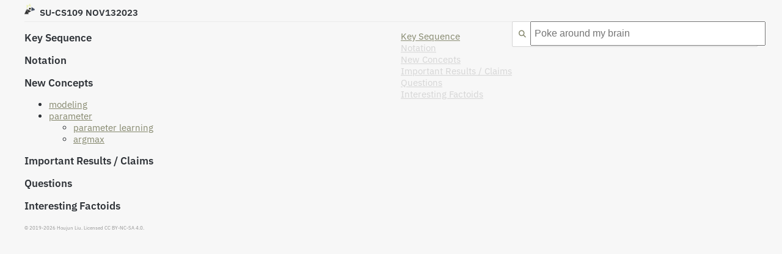

--- FILE ---
content_type: text/html; charset=utf-8
request_url: https://www.jemoka.com/posts/kbhsu_cs109_nov132023/
body_size: 2989
content:
<!doctype html><html lang=en-us><head><meta charset=UTF-8><meta name=viewport content="width=device-width,initial-scale=1"><meta http-equiv=X-UA-Compatible content="IE=edge"><link rel=stylesheet href=https://cdnjs.cloudflare.com/ajax/libs/font-awesome/6.7.2/css/all.min.css integrity="sha512-Evv84Mr4kqVGRNSgIGL/F/aIDqQb7xQ2vcrdIwxfjThSH8CSR7PBEakCr51Ck+w+/U6swU2Im1vVX0SVk9ABhg==" crossorigin=anonymous referrerpolicy=no-referrer><script src=https://code.jquery.com/jquery-3.6.0.min.js integrity="sha256-/xUj+3OJU5yExlq6GSYGSHk7tPXikynS7ogEvDej/m4=" crossorigin=anonymous></script><meta name=viewport content="width=device-width,initial-scale=1"><script src=https://cdn.jsdelivr.net/npm/@tailwindcss/browser@4></script><link rel=preconnect href=https://fonts.bunny.net><link href="https://fonts.bunny.net/css?family=ibm-plex-sans:300,400,400i,500,500i,600,700,700i" rel=stylesheet><link rel=stylesheet href=https://cdn.jsdelivr.net/gh/highlightjs/cdn-release@11.11.1/build/styles/default.min.css><script src=https://cdn.jsdelivr.net/gh/highlightjs/cdn-release@11.11.1/build/highlight.min.js></script><link rel=stylesheet href=https://cdn.jsdelivr.net/npm/katex@0.16.27/dist/katex.min.css integrity=sha384-Pu5+C18nP5dwykLJOhd2U4Xen7rjScHN/qusop27hdd2drI+lL5KvX7YntvT8yew crossorigin=anonymous><script defer src=https://cdn.jsdelivr.net/npm/katex@0.16.27/dist/katex.min.js integrity=sha384-2B8pfmZZ6JlVoScJm/5hQfNS2TI/6hPqDZInzzPc8oHpN5SgeNOf4LzREO6p5YtZ crossorigin=anonymous></script><script defer src=https://cdn.jsdelivr.net/npm/katex@0.16.27/dist/contrib/auto-render.min.js integrity=sha384-hCXGrW6PitJEwbkoStFjeJxv+fSOOQKOPbJxSfM6G5sWZjAyWhXiTIIAmQqnlLlh crossorigin=anonymous></script><script defer>document.addEventListener("DOMContentLoaded",()=>{if(!window.katex?.__defineMacro){console.error("KaTeX not available");return}katex.__defineMacro("\\qty",""),katex.__defineMacro("\\abs","\\left\\lvert #1 \\right\\rvert"),katex.__defineMacro(`\\norm`,"\\left\\lVert #1 \\right\\rVert"),katex.__defineMacro("\\dv","\\frac{d #1}{d #2}"),katex.__defineMacro("\\pdv","\\frac{\\partial #1}{\\partial #2}"),katex.__defineMacro("\\ket","\\left| #1 \\right\\rangle"),katex.__defineMacro("\\bra","\\left\\langle #1 \\right|"),katex.__defineMacro("\\braket","\\left\\langle #1 \\middle| #2 \\right\\rangle"),renderMathInElement(document.body,{strict:!1})})</script><script src="https://cdnjs.cloudflare.com/polyfill/v3/polyfill.min.js?features=es6"></script><title>SU-CS109 NOV132023</title>
<meta name=description content="Key Sequence
Notation
New Concepts

modeling
parameter

parameter learning
argmax



Important Results / Claims
Questions
Interesting Factoids"><meta name=author content="Houjun Liu"><link rel=stylesheet href=/css/all.css><link rel=stylesheet href=/css/page.css><link rel=stylesheet href=/css/typography.css><link rel=stylesheet href=/css/components.css><link rel=stylesheet href=/css/syntax.css></head><body><div class="center-clearfix p-10" style="max-width:1200px;margin:0 auto"><header class=pb-4><span class="w-full flex justify-between flex-wrap"><div style=font-weight:600;font-size:15px><a style=border:0;cursor:pointer href=/><img src=/images/Logo_Transparent.png style=width:17px;display:inline-block;margin-right:8px;transform:translateY(-2.7px)></a>SU-CS109 NOV132023</div><span style="float:right;display:flex;align-items:center;margin-top:5px;width:100%;max-width:400px;background:#fff;border-radius:2px;border:1px solid var(--gray-2);position:relative"><i class="fa-solid fa-magnifying-glass" style=font-size:12px;color:var(--yellow-fg);margin-right:7px;margin-left:10px></i><div style=width:100%><input id=search-query-inline name=s type=text autocomplete=off placeholder="Poke around my brain" enterkeyhint=search></div><div id=search-result-inline style=display:none></div><script id=search-result-template type=text/x-js-template data-template=searchresult>
    <a href="${link}" class="search-link">
    <div class="search-result-item" id="search-result-item-${key}">
        <div class="search-result-title">${title}</div>
        <div class="search-result-summary">${snippet}</div>
    </div>
    </a>
</script><script src=https://code.jquery.com/jquery-3.3.1.min.js></script><script src=https://cdnjs.cloudflare.com/ajax/libs/fuse.js/3.2.0/fuse.min.js></script><script src=https://cdnjs.cloudflare.com/ajax/libs/mark.js/8.11.1/jquery.mark.min.js></script><script type=module>
    import { create, insertMultiple, search } from 'https://cdn.jsdelivr.net/npm/@orama/orama@latest/+esm';
    import { pluginQPS }  from 'https://cdn.jsdelivr.net/npm/@orama/plugin-qps@3.1.18/+esm';

    let template = $('script[data-template="searchresult"]').text().split(/\$\{(.+?)\}/g);

    function render(props) {
        return function(tok, i) { return (i % 2) ? props[tok] : tok; };
    }

    const db = create({
        schema: {
            title: 'string',
            content: 'string',
        },
        plugins: [
            pluginQPS()
        ],
    });
    $.get("https://www.jemoka.com/index.json", function(data, status){
        insertMultiple(db, data.map(x =>
            ({title: x.title, content: x.contents, link: x.permalink})));
    });
    $("#search-result-inline").attr("tabindex", "-1");
    $(document).on("click", function (e) {
    if (!$(e.target).closest("#search-query-inline, #search-result-inline").length) {
        $("#search-result-inline").hide();
    }
    });
    
    
    
    
    
    

    $("#search-query-inline").on("focus keyup", function () {
        let value = $(this).val();
        if (value.trim() == "") {
            $("#search-result-inline").html("");
            $("#search-result-inline").hide();
            return;
        }
        $("#search-result-inline").show();
        let results = search(db, {mode: "fulltext", term: value});
        let contents = results.hits.map(x => template.map(render({
            title: x.document.title,
            snippet: x.document.content.slice(0, 52),
            key: x.id,
            link: x.document.link
        })).join(''));
        $("#search-result-inline").html(contents.join("\n"));
        
    });
    if (/iPhone|iPad|iPod/i.test(navigator.userAgent)) {
        $('#search-query-inline').on('focus', function(){
            
            $(this).data('fontSize', $(this).css('font-size')).css('font-size', '16px');
        }).on('blur', function(){
            
            $(this).css('font-size', $(this).data('fontSize'));
        });
    }

</script></span></span><div class=w-full style="padding-bottom:4px;border-bottom:1px solid var(--gray-1);margin-top:1px"></div></header><aside id=tocbox><div id=heading style=padding-left:40px;font-weight:600;font-size:11px;color:var(--gray-3)>contents</div><div id=toc></div></aside><main><article><div style=max-width:700px><h2 id=key-sequence>Key Sequence</h2><h2 id=notation>Notation</h2><h2 id=new-concepts>New Concepts</h2><ul><li><a href=/posts/kbhmodeling/>modeling</a></li><li><a href=/posts/kbhparameter/>parameter</a><ul><li><a href=/posts/kbhparameter_learning/>parameter learning</a></li><li><a href=/posts/kbhargmax/>argmax</a></li></ul></li></ul><h2 id=important-results-claims>Important Results / Claims</h2><h2 id=questions>Questions</h2><h2 id=interesting-factoids>Interesting Factoids</h2></div></article></main><footer style=margin-top:20px><p id=footer style=font-size:8px;color:var(--gray-3)>&copy; 2019-2026 Houjun Liu. Licensed CC BY-NC-SA 4.0.</p></footer></div><script src=https://cdnjs.cloudflare.com/ajax/libs/tocbot/4.32.2/tocbot.min.js></script><script>tocbot.init({tocSelector:"#toc",contentSelector:".center-clearfix",headingSelector:"h1, h2, h3",hasInnerContainers:!0})</script><script defer src="https://static.cloudflareinsights.com/beacon.min.js/vcd15cbe7772f49c399c6a5babf22c1241717689176015" integrity="sha512-ZpsOmlRQV6y907TI0dKBHq9Md29nnaEIPlkf84rnaERnq6zvWvPUqr2ft8M1aS28oN72PdrCzSjY4U6VaAw1EQ==" data-cf-beacon='{"version":"2024.11.0","token":"d9ac223861db48609fb967b713af3b7d","r":1,"server_timing":{"name":{"cfCacheStatus":true,"cfEdge":true,"cfExtPri":true,"cfL4":true,"cfOrigin":true,"cfSpeedBrain":true},"location_startswith":null}}' crossorigin="anonymous"></script>
</body></html>

--- FILE ---
content_type: text/css; charset=utf-8
request_url: https://www.jemoka.com/css/all.css
body_size: -305
content:
body {
    --gray-3: #929292;
    --gray-2: #D5D5D5;
    --gray-1: #EBEBEB;

    --bg: #F7F7F7;
    --fg: #2F3338;
    --accent: #434D5F;

    --blue: #37A5BE;
    --green: #26A671;
    --yellow: #EAEDAD;
    --yellow-accent: #DCE279;
    --yellow-fg: #84876C;
    --orange: #F27200;
    --red: #FF3900;

    font-family: 'IBM Plex Sans', sans-serif;
    font-weight: 400;
    color: var(--fg);
    background: var(--bg);
    font-size: 14px;
}

a {
    color: var(--yellow-fg);
}

a:hover {
    border-bottom: 1px solid var(--yellow);
}

hr {
    border: 1px dotted var(--gray-1);
}

img {
    max-width: 60vw;
}

.eqn-num { display: none !important; }

.katex-html > .tag { display: none !important; }


--- FILE ---
content_type: text/css; charset=utf-8
request_url: https://www.jemoka.com/css/components.css
body_size: 428
content:

.tagname {
    font-size: 11px;
}

.tagbox {
    display: inline-block;
}


.tag {
    background: #cbdff5;
    color: #123459;
    font-weight: 600;
    border-radius: 8px;
    padding: 0 5px;
    display: inline-flex;
    align-content: center;
    justify-content: center;
    cursor: pointer;
    margin: 0 3px 0 0;
}

.hash {
    padding: 0;
    margin: 0;
    font-size: 11px;
    font-weight: 600;
}

table {
    border: 1px solid var(--gray-2);
    border-radius: 2px;
}

td {
    text-align: left;
    padding: 3px 10px;
    border-bottom: 1px solid var(--gray-2);
}

th {
    text-align: left;
    padding: 0px 10px;
    background: var(--gray-1);
    border-bottom: 0.5px solid var(--gray-3);
}

@media (max-width: 750px) {
    #tocbox {
        position: relative;
        transform: translateX(-40px);
        margin-bottom: 30px;
    }

    .toc-list-item a {
        color: var(--yellow-fg);
    }

    #tocbox #heading {
        display: none;
    }
}

@media (max-width: 1100px) and (min-width: 750px) {
    #tocbox {
        float: right;
        position: relative;
        top: 0px;
        max-width: 400px;
        margin-bottom: 0;
    }

    .toc-list-item a {
        color: var(--yellow-fg);
    }

    #tocbox #heading {
        display: none;
    }
}

@media (min-width: 1100px) {
    #tocbox {
        float: right;
        position: sticky;
        top: 50px;
        max-width: 400px;
        margin-bottom: 0;
    }

    .toc-list-item a {
        color: var(--gray-2);
    }

    #tocbox #heading {
        display: none;
    }
}

.toc-list {
    margin: 0;
    list-style-type: none;
}
.toc-list-item a {
    font-size: 11;
}

.toc-list-item.is-active-li a {
    color: var(--yellow-fg);
}




.pagination {
    list-style-type: none;
    display: flex;
    padding: 0;
    align-items: center;
    justify-content: center;
    gap: 20px;
    font-size: 12px;
    font-family: monospace;
    color: var(--yellow-fg);
    margin-top: 20px;
}

.page-item:not(.disabled):not(.active) {
    cursor: pointer;
}

.page-item.active {
    cursor: default;
    font-weight: 600;
}

.page-item.disabled {
    color: var(--gray-2);
    cursor: default;
}

.page-link {
    border-bottom: 0 !important;
    text-decoration: none;
    color: inherit;
}

.modbox {
    display: block;
    margin: 0;
    transform: translateY(-5px);
    font-size: 12px;
    font-style: italic;
    margin-bottom: 4px;
}

.moddate {
    font-weight: 500;
}


#search-query {
    width: 100%;
    background: white;
    border-radius: 2px;
    border: 1px solid var(--gray-2);
    padding: 5px;
    font-size: 16px;
}

#search-query-inline {
    width: 100%;
    /* background: white; */
    /* border-radius: 2px; */
    /* border: 1px solid var(--gray-2); */
    padding: 5px;
    padding-top: 6px;
    height: 25px;
    font-size: 16px;
    /* font-size: 16px; */
    transform: translateY(-1px);
}

#search-query:focus {
    outline: none;
    border: 1px solid var(--gray-3) !important;
}

#search-query-inline:focus {
    outline: none;
}

mark {
    background: #d3dff5;
}

#search-result-inline {
    display: flex;
    flex-direction: column;
    gap: 2px;
    position: absolute;
    background-color: white;
    width: 100.5%;
    transform: translateX(-0.8px);
    top: 26px;
    z-index: 100000;
    border-left: 1px solid var(--gray-1);
    border-right: 1px solid var(--gray-1);
    border-bottom: 1px solid var(--gray-1);
    box-shadow: 0 2px 4px var(--gray-1);
    border-bottom-left-radius: 2px;
    border-bottom-right-radius: 2px;
    padding: 6px 0;
    max-height: 500px;
    overflow-y: scroll;
}

.search-result-item {
    background: white;
    padding: 8px 14px;
    cursor: pointer;
}
.search-result-item:hover {
    background: var(--gray-1);
}


.search-result-title {
    font-weight: 500;
    font-size: 13px;
    color: var(--fg);
}
.search-result-summary {
    color: var(--gray-3);
    font-size: 13px;
}

.search-link {
    border: 0;
    color: inherit;
}
    
.search-link:hover {
    border: 0;
    color: inherit;
}

.recent-change-table {
    font-size: 13px;
}
.recent-change-table > a {
    font-size: 13px;
}


--- FILE ---
content_type: application/javascript; charset=utf-8
request_url: https://cdn.jsdelivr.net/npm/@orama/orama@latest/+esm
body_size: 24791
content:
/**
 * Bundled by jsDelivr using Rollup v2.79.2 and Terser v5.39.0.
 * Original file: /npm/@orama/orama@3.1.18/dist/browser/index.js
 *
 * Do NOT use SRI with dynamically generated files! More information: https://www.jsdelivr.com/using-sri-with-dynamic-files
 */
const e={arabic:"ar",armenian:"am",bulgarian:"bg",czech:"cz",danish:"dk",dutch:"nl",english:"en",finnish:"fi",french:"fr",german:"de",greek:"gr",hungarian:"hu",indian:"in",indonesian:"id",irish:"ie",italian:"it",lithuanian:"lt",nepali:"np",norwegian:"no",portuguese:"pt",romanian:"ro",russian:"ru",serbian:"rs",slovenian:"ru",spanish:"es",swedish:"se",tamil:"ta",turkish:"tr",ukrainian:"uk",sanskrit:"sk"},t={dutch:/[^A-Za-zàèéìòóù0-9_'-]+/gim,english:/[^A-Za-zàèéìòóù0-9_'-]+/gim,french:/[^a-z0-9äâàéèëêïîöôùüûœç-]+/gim,italian:/[^A-Za-zàèéìòóù0-9_'-]+/gim,norwegian:/[^a-z0-9_æøåÆØÅäÄöÖüÜ]+/gim,portuguese:/[^a-z0-9à-úÀ-Ú]/gim,russian:/[^a-z0-9а-яА-ЯёЁ]+/gim,spanish:/[^a-z0-9A-Zá-úÁ-ÚñÑüÜ]+/gim,swedish:/[^a-z0-9_åÅäÄöÖüÜ-]+/gim,german:/[^a-z0-9A-ZäöüÄÖÜß]+/gim,finnish:/[^a-z0-9äöÄÖ]+/gim,danish:/[^a-z0-9æøåÆØÅ]+/gim,hungarian:/[^a-z0-9áéíóöőúüűÁÉÍÓÖŐÚÜŰ]+/gim,romanian:/[^a-z0-9ăâîșțĂÂÎȘȚ]+/gim,serbian:/[^a-z0-9čćžšđČĆŽŠĐ]+/gim,turkish:/[^a-z0-9çÇğĞıİöÖşŞüÜ]+/gim,lithuanian:/[^a-z0-9ąčęėįšųūžĄČĘĖĮŠŲŪŽ]+/gim,arabic:/[^a-z0-9أ-ي]+/gim,nepali:/[^a-z0-9अ-ह]+/gim,irish:/[^a-z0-9áéíóúÁÉÍÓÚ]+/gim,indian:/[^a-z0-9अ-ह]+/gim,armenian:/[^a-z0-9ա-ֆ]+/gim,greek:/[^a-z0-9α-ωά-ώ]+/gim,indonesian:/[^a-z0-9]+/gim,ukrainian:/[^a-z0-9а-яА-ЯіїєІЇЄ]+/gim,slovenian:/[^a-z0-9čžšČŽŠ]+/gim,bulgarian:/[^a-z0-9а-яА-Я]+/gim,tamil:/[^a-z0-9அ-ஹ]+/gim,sanskrit:/[^a-z0-9A-Zāīūṛḷṃṁḥśṣṭḍṇṅñḻḹṝ]+/gim,czech:/[^A-Z0-9a-zěščřžýáíéúůóťďĚŠČŘŽÝÁÍÉÓÚŮŤĎ-]+/gim},n=Object.keys(e);var r="undefined"!=typeof global?global:"undefined"!=typeof self?self:"undefined"!=typeof window?window:{};function o(){throw new Error("setTimeout has not been defined")}function s(){throw new Error("clearTimeout has not been defined")}var i=o,a=s;function c(e){if(i===setTimeout)return setTimeout(e,0);if((i===o||!i)&&setTimeout)return i=setTimeout,setTimeout(e,0);try{return i(e,0)}catch(t){try{return i.call(null,e,0)}catch(t){return i.call(this,e,0)}}}"function"==typeof r.setTimeout&&(i=setTimeout),"function"==typeof r.clearTimeout&&(a=clearTimeout);var l,u=[],f=!1,d=-1;function h(){f&&l&&(f=!1,l.length?u=l.concat(u):d=-1,u.length&&p())}function p(){if(!f){var e=c(h);f=!0;for(var t=u.length;t;){for(l=u,u=[];++d<t;)l&&l[d].run();d=-1,t=u.length}l=null,f=!1,function(e){if(a===clearTimeout)return clearTimeout(e);if((a===s||!a)&&clearTimeout)return a=clearTimeout,clearTimeout(e);try{return a(e)}catch(t){try{return a.call(null,e)}catch(t){return a.call(this,e)}}}(e)}}function m(e,t){this.fun=e,this.array=t}m.prototype.run=function(){this.fun.apply(null,this.array)};function g(){}var y=g,b=g,S=g,I=g,w=g,v=g,D=g;var T=r.performance||{},_=T.now||T.mozNow||T.msNow||T.oNow||T.webkitNow||function(){return(new Date).getTime()};var O=new Date;var N={nextTick:function(e){var t=new Array(arguments.length-1);if(arguments.length>1)for(var n=1;n<arguments.length;n++)t[n-1]=arguments[n];u.push(new m(e,t)),1!==u.length||f||c(p)},title:"browser",browser:!0,env:{},argv:[],version:"",versions:{},on:y,addListener:b,once:S,off:I,removeListener:w,removeAllListeners:v,emit:D,binding:function(e){throw new Error("process.binding is not supported")},cwd:function(){return"/"},chdir:function(e){throw new Error("process.chdir is not supported")},umask:function(){return 0},hrtime:function(e){var t=.001*_.call(T),n=Math.floor(t),r=Math.floor(t%1*1e9);return e&&(n-=e[0],(r-=e[1])<0&&(n--,r+=1e9)),[n,r]},platform:"browser",release:{},config:{},uptime:function(){return(new Date-O)/1e3}};const A=Date.now().toString().slice(5);let E=0;const P=BigInt(1e3),M=BigInt(1e6),x=BigInt(1e9),R=65535;function k(e,t){if(t.length<R)Array.prototype.push.apply(e,t);else{const n=t.length;for(let r=0;r<n;r+=R)Array.prototype.push.apply(e,t.slice(r,r+R))}}function U(){return BigInt(Math.floor(1e6*performance.now()))}function C(e){return"number"==typeof e&&(e=BigInt(e)),e<P?`${e}ns`:e<M?e/P+"μs":e<x?e/M+"ms":e/x+"s"}function z(){return"undefined"!=typeof WorkerGlobalScope&&self instanceof WorkerGlobalScope?U():void 0!==N&&N.release&&"node"===N.release.name||void 0!==N&&"function"==typeof N?.hrtime?.bigint?N.hrtime.bigint():"undefined"!=typeof performance?U():BigInt(0)}function L(){return`${A}-${E++}`}function B(e,t){return void 0===Object.hasOwn?Object.prototype.hasOwnProperty.call(e,t)?e[t]:void 0:Object.hasOwn(e,t)?e[t]:void 0}function W(e,t){return t[1]===e[1]?e[0]-t[0]:t[1]-e[1]}function V(e){if(0===e.length)return[];if(1===e.length)return e[0];for(let t=1;t<e.length;t++)if(e[t].length<e[0].length){const n=e[0];e[0]=e[t],e[t]=n}const t=new Map;for(const n of e[0])t.set(n,1);for(let n=1;n<e.length;n++){let r=0;for(const o of e[n]){const e=t.get(o);e===n&&(t.set(o,e+1),r++)}if(0===r)return[]}return e[0].filter((n=>{const r=t.get(n);return void 0!==r&&t.set(n,0),r===e.length}))}function F(e,t){const n={},r=t.length;for(let o=0;o<r;o++){const r=t[o],s=r.split(".");let i=e;const a=s.length;for(let e=0;e<a;e++)if(i=i[s[e]],"object"==typeof i){if(null!==i&&"lat"in i&&"lon"in i&&"number"==typeof i.lat&&"number"==typeof i.lon){i=n[r]=i;break}if(!Array.isArray(i)&&null!==i&&e===a-1){i=void 0;break}}else if((null===i||"object"!=typeof i)&&e<a-1){i=void 0;break}void 0!==i&&(n[r]=i)}return n}function j(e,t){return F(e,[t])[t]}const G={cm:.01,m:1,km:1e3,ft:.3048,yd:.9144,mi:1609.344};function $(e,t){const n=G[t];if(void 0===n)throw new Error(te("INVALID_DISTANCE_SUFFIX",e).message);return e*n}function J(e,t){e.hits=e.hits.map((e=>({...e,document:{...e.document,...t.reduce(((e,t)=>{const n=t.split("."),r=n.pop();let o=e;for(const e of n)o[e]=o[e]??{},o=o[e];return o[r]=null,e}),e.document)}})))}function Y(e){return Array.isArray(e)?e.some((e=>Y(e))):"AsyncFunction"===e?.constructor?.name}const H="intersection"in new Set;function K(...e){if(0===e.length)return new Set;if(1===e.length)return e[0];if(2===e.length){const t=e[0],n=e[1];if(H)return t.intersection(n);const r=new Set,o=t.size<n.size?t:n,s=o===t?n:t;for(const e of o)s.has(e)&&r.add(e);return r}const t={index:0,size:e[0].size};for(let n=1;n<e.length;n++)e[n].size<t.size&&(t.index=n,t.size=e[n].size);if(H){let n=e[t.index];for(let r=0;r<e.length;r++)r!==t.index&&(n=n.intersection(e[r]));return n}const n=e[t.index];for(let r=0;r<e.length;r++){if(r===t.index)continue;const o=e[r];for(const e of n)o.has(e)||n.delete(e)}return n}const q="union"in new Set;function X(e,t){return q?e?e.union(t):t:e?new Set([...e,...t]):new Set(t)}function Z(e,t){const n=new Set;for(const r of e)t.has(r)||n.add(r);return n}function Q(e){if("undefined"!=typeof SharedArrayBuffer&&"undefined"!=typeof Atomics){const t=new Int32Array(new SharedArrayBuffer(4));if(!1===(e>0&&e<1/0)){if("number"!=typeof e&&"bigint"!=typeof e)throw TypeError("sleep: ms must be a number");throw RangeError("sleep: ms must be a number that is greater than 0 but less than Infinity")}Atomics.wait(t,0,0,Number(e))}else{if(!1===(e>0&&e<1/0)){if("number"!=typeof e&&"bigint"!=typeof e)throw TypeError("sleep: ms must be a number");throw RangeError("sleep: ms must be a number that is greater than 0 but less than Infinity")}}}const ee={NO_LANGUAGE_WITH_CUSTOM_TOKENIZER:"Do not pass the language option to create when using a custom tokenizer.",LANGUAGE_NOT_SUPPORTED:`Language "%s" is not supported.\nSupported languages are:\n - ${n.join("\n - ")}`,INVALID_STEMMER_FUNCTION_TYPE:"config.stemmer property must be a function.",MISSING_STEMMER:'As of version 1.0.0 @orama/orama does not ship non English stemmers by default. To solve this, please explicitly import and specify the "%s" stemmer from the package @orama/stemmers. See https://docs.orama.com/docs/orama-js/text-analysis/stemming for more information.',CUSTOM_STOP_WORDS_MUST_BE_FUNCTION_OR_ARRAY:"Custom stop words array must only contain strings.",UNSUPPORTED_COMPONENT:'Unsupported component "%s".',COMPONENT_MUST_BE_FUNCTION:'The component "%s" must be a function.',COMPONENT_MUST_BE_FUNCTION_OR_ARRAY_FUNCTIONS:'The component "%s" must be a function or an array of functions.',INVALID_SCHEMA_TYPE:'Unsupported schema type "%s" at "%s". Expected "string", "boolean" or "number" or array of them.',DOCUMENT_ID_MUST_BE_STRING:'Document id must be of type "string". Got "%s" instead.',DOCUMENT_ALREADY_EXISTS:'A document with id "%s" already exists.',DOCUMENT_DOES_NOT_EXIST:'A document with id "%s" does not exists.',MISSING_DOCUMENT_PROPERTY:'Missing searchable property "%s".',INVALID_DOCUMENT_PROPERTY:'Invalid document property "%s": expected "%s", got "%s"',UNKNOWN_INDEX:'Invalid property name "%s". Expected a wildcard string ("*") or array containing one of the following properties: %s',INVALID_BOOST_VALUE:"Boost value must be a number greater than, or less than 0.",INVALID_FILTER_OPERATION:"You can only use one operation per filter, you requested %d.",SCHEMA_VALIDATION_FAILURE:'Cannot insert document due schema validation failure on "%s" property.',INVALID_SORT_SCHEMA_TYPE:'Unsupported sort schema type "%s" at "%s". Expected "string" or "number".',CANNOT_SORT_BY_ARRAY:'Cannot configure sort for "%s" because it is an array (%s).',UNABLE_TO_SORT_ON_UNKNOWN_FIELD:'Unable to sort on unknown field "%s". Allowed fields: %s',SORT_DISABLED:"Sort is disabled. Please read the documentation at https://docs.orama.com/docs/orama-js for more information.",UNKNOWN_GROUP_BY_PROPERTY:'Unknown groupBy property "%s".',INVALID_GROUP_BY_PROPERTY:'Invalid groupBy property "%s". Allowed types: "%s", but given "%s".',UNKNOWN_FILTER_PROPERTY:'Unknown filter property "%s".',UNKNOWN_VECTOR_PROPERTY:'Unknown vector property "%s". Make sure the property exists in the schema and is configured as a vector.',INVALID_VECTOR_SIZE:'Vector size must be a number greater than 0. Got "%s" instead.',INVALID_VECTOR_VALUE:'Vector value must be a number greater than 0. Got "%s" instead.',INVALID_INPUT_VECTOR:'Property "%s" was declared as a %s-dimensional vector, but got a %s-dimensional vector instead.\nInput vectors must be of the size declared in the schema, as calculating similarity between vectors of different sizes can lead to unexpected results.',WRONG_SEARCH_PROPERTY_TYPE:'Property "%s" is not searchable. Only "string" properties are searchable.',FACET_NOT_SUPPORTED:'Facet doens\'t support the type "%s".',INVALID_DISTANCE_SUFFIX:'Invalid distance suffix "%s". Valid suffixes are: cm, m, km, mi, yd, ft.',INVALID_SEARCH_MODE:'Invalid search mode "%s". Valid modes are: "fulltext", "vector", "hybrid".',MISSING_VECTOR_AND_SECURE_PROXY:"No vector was provided and no secure proxy was configured. Please provide a vector or configure an Orama Secure Proxy to perform hybrid search.",MISSING_TERM:'"term" is a required parameter when performing hybrid search. Please provide a search term.',INVALID_VECTOR_INPUT:'Invalid "vector" property. Expected an object with "value" and "property" properties, but got "%s" instead.',PLUGIN_CRASHED:"A plugin crashed during initialization. Please check the error message for more information:",PLUGIN_SECURE_PROXY_NOT_FOUND:"Could not find '@orama/secure-proxy-plugin' installed in your Orama instance.\nPlease install it before proceeding with creating an answer session.\nRead more at https://docs.orama.com/docs/orama-js/plugins/plugin-secure-proxy#plugin-secure-proxy\n",PLUGIN_SECURE_PROXY_MISSING_CHAT_MODEL:"Could not find a chat model defined in the secure proxy plugin configuration.\nPlease provide a chat model before proceeding with creating an answer session.\nRead more at https://docs.orama.com/docs/orama-js/plugins/plugin-secure-proxy#plugin-secure-proxy\n",ANSWER_SESSION_LAST_MESSAGE_IS_NOT_ASSISTANT:"The last message in the session is not an assistant message. Cannot regenerate non-assistant messages.",PLUGIN_COMPONENT_CONFLICT:'The component "%s" is already defined. The plugin "%s" is trying to redefine it.'};function te(e,...t){const n=new Error(function(e,...t){return e.replace(/%(?:(?<position>\d+)\$)?(?<width>-?\d*\.?\d*)(?<type>[dfs])/g,(function(...e){const n=e[e.length-1],{width:r,type:o,position:s}=n,i=s?t[Number.parseInt(s)-1]:t.shift(),a=""===r?0:Number.parseInt(r);switch(o){case"d":return i.toString().padStart(a,"0");case"f":{let e=i;const[t,n]=r.split(".").map((e=>Number.parseFloat(e)));return"number"==typeof n&&n>=0&&(e=e.toFixed(n)),"number"==typeof t&&t>=0?e.toString().padStart(a,"0"):e.toString()}case"s":return a<0?i.toString().padEnd(-a," "):i.toString().padStart(a," ");default:return i}}))}(ee[e]??`Unsupported Orama Error code: ${e}`,...t));return n.code=e,"captureStackTrace"in Error.prototype&&Error.captureStackTrace(n),n}function ne(e){return{raw:Number(e),formatted:C(e)}}function re(e){if(e.id){if("string"!=typeof e.id)throw te("DOCUMENT_ID_MUST_BE_STRING",typeof e.id);return e.id}return L()}function oe(e,t){for(const[n,r]of Object.entries(t)){const t=e[n];if(void 0!==t&&(("geopoint"!==r||"object"!=typeof t||"number"!=typeof t.lon||"number"!=typeof t.lat)&&("enum"!==r||"string"!=typeof t&&"number"!=typeof t)))if("enum[]"===r&&Array.isArray(t)){const e=t.length;for(let r=0;r<e;r++)if("string"!=typeof t[r]&&"number"!=typeof t[r])return n+"."+r}else if(ce(r)){const e=fe(r);if(!Array.isArray(t)||t.length!==e)throw te("INVALID_INPUT_VECTOR",n,e,t.length)}else if(le(r)){if(!Array.isArray(t))return n;const e=ue(r),o=t.length;for(let r=0;r<o;r++)if(typeof t[r]!==e)return n+"."+r}else if("object"!=typeof r){if(typeof t!==r)return n}else{if(!t||"object"!=typeof t)return n;const e=oe(t,r);if(e)return n+"."+e}}}const se={string:!1,number:!1,boolean:!1,enum:!1,geopoint:!1,"string[]":!0,"number[]":!0,"boolean[]":!0,"enum[]":!0},ie={"string[]":"string","number[]":"number","boolean[]":"boolean","enum[]":"enum"};function ae(e){return"geopoint"===e}function ce(e){return"string"==typeof e&&/^vector\[\d+\]$/.test(e)}function le(e){return"string"==typeof e&&se[e]}function ue(e){return ie[e]}function fe(e){const t=Number(e.slice(7,-1));switch(!0){case isNaN(t):throw te("INVALID_VECTOR_VALUE",e);case t<=0:throw te("INVALID_VECTOR_SIZE",e);default:return t}}function de(){return{idToInternalId:new Map,internalIdToId:[],save:he,load:pe}}function he(e){return{internalIdToId:e.internalIdToId}}function pe(e,t){const{internalIdToId:n}=t;e.internalDocumentIDStore.idToInternalId.clear(),e.internalDocumentIDStore.internalIdToId=[];const r=n.length;for(let t=0;t<r;t++){const r=n[t];e.internalDocumentIDStore.idToInternalId.set(r,t+1),e.internalDocumentIDStore.internalIdToId.push(r)}}function me(e,t){if("string"==typeof t){const n=e.idToInternalId.get(t);if(n)return n;const r=e.idToInternalId.size+1;return e.idToInternalId.set(t,r),e.internalIdToId.push(t),r}return t>e.internalIdToId.length?me(e,t.toString()):t}function ge(e,t){if(e.internalIdToId.length<t)throw new Error(`Invalid internalId ${t}`);return e.internalIdToId[t-1]}var ye=Object.freeze({__proto__:null,createInternalDocumentIDStore:de,save:he,load:pe,getInternalDocumentId:me,getDocumentIdFromInternalId:ge});function be(e,t){return{sharedInternalDocumentStore:t,docs:{},count:0}}function Se(e,t){const n=me(e.sharedInternalDocumentStore,t);return e.docs[n]}function Ie(e,t){const n=t.length,r=Array.from({length:n});for(let o=0;o<n;o++){const n=me(e.sharedInternalDocumentStore,t[o]);r[o]=e.docs[n]}return r}function we(e){return e.docs}function ve(e,t,n,r){return void 0===e.docs[n]&&(e.docs[n]=r,e.count++,!0)}function De(e,t){const n=me(e.sharedInternalDocumentStore,t);return void 0!==e.docs[n]&&(delete e.docs[n],e.count--,!0)}function Te(e){return e.count}function _e(e,t){const n=t;return{docs:n.docs,count:n.count,sharedInternalDocumentStore:e}}function Oe(e){return{docs:e.docs,count:e.count}}function Ne(){return{create:be,get:Se,getMultiple:Ie,getAll:we,store:ve,remove:De,count:Te,load:_e,save:Oe}}var Ae=Object.freeze({__proto__:null,create:be,get:Se,getMultiple:Ie,getAll:we,store:ve,remove:De,count:Te,load:_e,save:Oe,createDocumentsStore:Ne});const Ee=["beforeInsert","afterInsert","beforeRemove","afterRemove","beforeUpdate","afterUpdate","beforeUpsert","afterUpsert","beforeSearch","afterSearch","beforeInsertMultiple","afterInsertMultiple","beforeRemoveMultiple","afterRemoveMultiple","beforeUpdateMultiple","afterUpdateMultiple","beforeUpsertMultiple","afterUpsertMultiple","beforeLoad","afterLoad","afterCreate"];function Pe(e,t){const n=[],r=e.plugins?.length;if(!r)return n;for(let o=0;o<r;o++)try{const r=e.plugins[o];"function"==typeof r[t]&&n.push(r[t])}catch(e){throw console.error("Caught error in getAllPluginsByHook:",e),te("PLUGIN_CRASHED")}return n}const Me=["tokenizer","index","documentsStore","sorter","pinning"],xe=["validateSchema","getDocumentIndexId","getDocumentProperties","formatElapsedTime"];function Re(e,t,n,r){if(e.some(Y))return(async()=>{for(const o of e)await o(t,n,r)})();for(const o of e)o(t,n,r)}function ke(e,t,n){if(e.some(Y))return(async()=>{for(const r of e)await r(t,n)})();for(const r of e)r(t,n)}function Ue(e,t,n,r,o){if(e.some(Y))return(async()=>{for(const s of e)await s(t,n,r,o)})();for(const s of e)s(t,n,r,o)}function Ce(e,t,n,r){if(e.some(Y))return(async()=>{for(const o of e)await o(t,n,r)})();for(const o of e)o(t,n,r)}class ze{k;v;l=null;r=null;h=1;constructor(e,t){this.k=e,this.v=new Set(t)}updateHeight(){this.h=Math.max(ze.getHeight(this.l),ze.getHeight(this.r))+1}static getHeight(e){return e?e.h:0}getBalanceFactor(){return ze.getHeight(this.l)-ze.getHeight(this.r)}rotateLeft(){const e=this.r;return this.r=e.l,e.l=this,this.updateHeight(),e.updateHeight(),e}rotateRight(){const e=this.l;return this.l=e.r,e.r=this,this.updateHeight(),e.updateHeight(),e}toJSON(){return{k:this.k,v:Array.from(this.v),l:this.l?this.l.toJSON():null,r:this.r?this.r.toJSON():null,h:this.h}}static fromJSON(e){const t=new ze(e.k,e.v);return t.l=e.l?ze.fromJSON(e.l):null,t.r=e.r?ze.fromJSON(e.r):null,t.h=e.h,t}}class Le{root=null;insertCount=0;constructor(e,t){void 0!==e&&void 0!==t&&(this.root=new ze(e,t))}insert(e,t,n=1e3){this.root=this.insertNode(this.root,e,t,n)}insertMultiple(e,t,n=1e3){for(const r of t)this.insert(e,r,n)}rebalance(){this.root&&(this.root=this.rebalanceNode(this.root))}toJSON(){return{root:this.root?this.root.toJSON():null,insertCount:this.insertCount}}static fromJSON(e){const t=new Le;return t.root=e.root?ze.fromJSON(e.root):null,t.insertCount=e.insertCount||0,t}insertNode(e,t,n,r){if(null===e)return new ze(t,[n]);const o=[];let s=e,i=null;for(;null!==s;)if(o.push({parent:i,node:s}),t<s.k){if(null===s.l){s.l=new ze(t,[n]),o.push({parent:s,node:s.l});break}i=s,s=s.l}else{if(!(t>s.k))return s.v.add(n),e;if(null===s.r){s.r=new ze(t,[n]),o.push({parent:s,node:s.r});break}i=s,s=s.r}let a=!1;this.insertCount++%r==0&&(a=!0);for(let t=o.length-1;t>=0;t--){const{parent:n,node:r}=o[t];if(r.updateHeight(),a){const t=this.rebalanceNode(r);n?n.l===r?n.l=t:n.r===r&&(n.r=t):e=t}}return e}rebalanceNode(e){const t=e.getBalanceFactor();if(t>1){if(e.l&&e.l.getBalanceFactor()>=0)return e.rotateRight();if(e.l)return e.l=e.l.rotateLeft(),e.rotateRight()}if(t<-1){if(e.r&&e.r.getBalanceFactor()<=0)return e.rotateLeft();if(e.r)return e.r=e.r.rotateRight(),e.rotateLeft()}return e}find(e){const t=this.findNodeByKey(e);return t?t.v:null}contains(e){return null!==this.find(e)}getSize(){let e=0;const t=[];let n=this.root;for(;n||t.length>0;){for(;n;)t.push(n),n=n.l;n=t.pop(),e++,n=n.r}return e}isBalanced(){if(!this.root)return!0;const e=[this.root];for(;e.length>0;){const t=e.pop(),n=t.getBalanceFactor();if(Math.abs(n)>1)return!1;t.l&&e.push(t.l),t.r&&e.push(t.r)}return!0}remove(e){this.root=this.removeNode(this.root,e)}removeDocument(e,t){const n=this.findNodeByKey(e);n&&(1===n.v.size?this.root=this.removeNode(this.root,e):n.v=new Set([...n.v.values()].filter((e=>e!==t))))}findNodeByKey(e){let t=this.root;for(;t;)if(e<t.k)t=t.l;else{if(!(e>t.k))return t;t=t.r}return null}removeNode(e,t){if(null===e)return null;const n=[];let r=e;for(;null!==r&&r.k!==t;)n.push(r),r=t<r.k?r.l:r.r;if(null===r)return e;if(null===r.l||null===r.r){const t=r.l?r.l:r.r;if(0===n.length)e=t;else{const e=n[n.length-1];e.l===r?e.l=t:e.r=t}}else{let e=r,t=r.r;for(;null!==t.l;)e=t,t=t.l;r.k=t.k,r.v=t.v,e.l===t?e.l=t.r:e.r=t.r,r=e}n.push(r);for(let t=n.length-1;t>=0;t--){const r=n[t];r.updateHeight();const o=this.rebalanceNode(r);if(t>0){const e=n[t-1];e.l===r?e.l=o:e.r===r&&(e.r=o)}else e=o}return e}rangeSearch(e,t){const n=new Set,r=[];let o=this.root;for(;o||r.length>0;){for(;o;)r.push(o),o=o.l;if(o=r.pop(),o.k>=e&&o.k<=t)for(const e of o.v)n.add(e);if(o.k>t)break;o=o.r}return n}greaterThan(e,t=!1){const n=new Set,r=[];let o=this.root;for(;o||r.length>0;){for(;o;)r.push(o),o=o.r;if(o=r.pop(),t&&o.k>=e||!t&&o.k>e)for(const e of o.v)n.add(e);else if(o.k<=e)break;o=o.l}return n}lessThan(e,t=!1){const n=new Set,r=[];let o=this.root;for(;o||r.length>0;){for(;o;)r.push(o),o=o.l;if(o=r.pop(),t&&o.k<=e||!t&&o.k<e)for(const e of o.v)n.add(e);else if(o.k>e)break;o=o.r}return n}}class Be{numberToDocumentId;constructor(){this.numberToDocumentId=new Map}insert(e,t){this.numberToDocumentId.has(e)?this.numberToDocumentId.get(e).add(t):this.numberToDocumentId.set(e,new Set([t]))}find(e){const t=this.numberToDocumentId.get(e);return t?Array.from(t):null}remove(e){this.numberToDocumentId.delete(e)}removeDocument(e,t){const n=this.numberToDocumentId.get(t);n&&(n.delete(e),0===n.size&&this.numberToDocumentId.delete(t))}contains(e){return this.numberToDocumentId.has(e)}getSize(){let e=0;for(const t of this.numberToDocumentId.values())e+=t.size;return e}filter(e){const t=Object.keys(e);if(1!==t.length)throw new Error("Invalid operation");const n=t[0];switch(n){case"eq":{const t=e[n],r=this.numberToDocumentId.get(t);return r?Array.from(r):[]}case"in":{const t=e[n],r=new Set;for(const e of t){const t=this.numberToDocumentId.get(e);if(t)for(const e of t)r.add(e)}return Array.from(r)}case"nin":{const t=new Set(e[n]),r=new Set;for(const[e,n]of this.numberToDocumentId.entries())if(!t.has(e))for(const e of n)r.add(e);return Array.from(r)}default:throw new Error("Invalid operation")}}filterArr(e){const t=Object.keys(e);if(1!==t.length)throw new Error("Invalid operation");const n=t[0];switch(n){case"containsAll":{const t=e[n].map((e=>this.numberToDocumentId.get(e)??new Set));if(0===t.length)return[];const r=t.reduce(((e,t)=>new Set([...e].filter((e=>t.has(e))))));return Array.from(r)}case"containsAny":{const t=e[n].map((e=>this.numberToDocumentId.get(e)??new Set));if(0===t.length)return[];const r=t.reduce(((e,t)=>new Set([...e,...t])));return Array.from(r)}default:throw new Error("Invalid operation")}}static fromJSON(e){if(!e.numberToDocumentId)throw new Error("Invalid Flat Tree JSON");const t=new Be;for(const[n,r]of e.numberToDocumentId)t.numberToDocumentId.set(n,new Set(r));return t}toJSON(){return{numberToDocumentId:Array.from(this.numberToDocumentId.entries()).map((([e,t])=>[e,Array.from(t)]))}}}function We(e,t,n){if(n<0)return-1;if(e===t)return 0;const r=e.length,o=t.length;if(0===r)return o<=n?o:-1;if(0===o)return r<=n?r:-1;const s=Math.abs(r-o);if(e.startsWith(t))return s<=n?s:-1;if(t.startsWith(e))return 0;if(s>n)return-1;const i=[];for(let e=0;e<=r;e++){i[e]=[e];for(let t=1;t<=o;t++)i[e][t]=0===e?t:0}for(let s=1;s<=r;s++){let r=1/0;for(let n=1;n<=o;n++)e[s-1]===t[n-1]?i[s][n]=i[s-1][n-1]:i[s][n]=Math.min(i[s-1][n]+1,i[s][n-1]+1,i[s-1][n-1]+1),r=Math.min(r,i[s][n]);if(r>n)return-1}return i[r][o]<=n?i[r][o]:-1}function Ve(e,t,n){const r=We(e,t,n);return{distance:r,isBounded:r>=0}}class Fe{k;s;c=new Map;d=new Set;e;w="";constructor(e,t,n){this.k=e,this.s=t,this.e=n}updateParent(e){this.w=e.w+this.s}addDocument(e){this.d.add(e)}removeDocument(e){return this.d.delete(e)}findAllWords(e,t,n,r){const o=[this];for(;o.length>0;){const s=o.pop();if(s.e){const{w:o,d:i}=s;if(n&&o!==t)continue;if(null!==B(e,o))if(r){if(!(Math.abs(t.length-o.length)<=r&&Ve(t,o,r).isBounded))continue;e[o]=[]}else e[o]=[];if(null!=B(e,o)&&i.size>0){const t=e[o];for(const e of i)t.includes(e)||t.push(e)}}s.c.size>0&&o.push(...s.c.values())}return e}insert(e,t){let n=this,r=0;const o=e.length;for(;r<o;){const s=e[r],i=n.c.get(s);if(i){const s=i.s,a=s.length;let c=0;for(;c<a&&r+c<o&&s[c]===e[r+c];)c++;if(c===a){if(n=i,r+=c,r===o)return i.e||(i.e=!0),void i.addDocument(t);continue}const l=s.slice(0,c),u=s.slice(c),f=e.slice(r+c),d=new Fe(l[0],l,!1);if(n.c.set(l[0],d),d.updateParent(n),i.s=u,i.k=u[0],d.c.set(u[0],i),i.updateParent(d),f){const e=new Fe(f[0],f,!0);e.addDocument(t),d.c.set(f[0],e),e.updateParent(d)}else d.e=!0,d.addDocument(t);return}{const o=new Fe(s,e.slice(r),!0);return o.addDocument(t),n.c.set(s,o),void o.updateParent(n)}}n.e||(n.e=!0),n.addDocument(t)}_findLevenshtein(e,t,n,r,o){const s=[{node:this,index:t,tolerance:n}];for(;s.length>0;){const{node:t,index:n,tolerance:i}=s.pop();if(t.w.startsWith(e)){t.findAllWords(o,e,!1,0);continue}if(i<0)continue;if(t.e){const{w:n,d:s}=t;if(n&&(Ve(e,n,r).isBounded&&(o[n]=[]),void 0!==B(o,n)&&s.size>0)){const e=new Set(o[n]);for(const t of s)e.add(t);o[n]=Array.from(e)}}if(n>=e.length)continue;const a=e[n];if(t.c.has(a)){const e=t.c.get(a);s.push({node:e,index:n+1,tolerance:i})}s.push({node:t,index:n+1,tolerance:i-1});for(const[e,r]of t.c)s.push({node:r,index:n,tolerance:i-1}),e!==a&&s.push({node:r,index:n+1,tolerance:i-1})}}find(e){const{term:t,exact:n,tolerance:r}=e;if(r&&!n){const e={};return this._findLevenshtein(t,0,r,r,e),e}{let e=this,o=0;const s=t.length;for(;o<s;){const i=t[o],a=e.c.get(i);if(!a)return{};{const i=a.s,c=i.length;let l=0;for(;l<c&&o+l<s&&i[l]===t[o+l];)l++;if(l!==c){if(o+l===s){if(l===s-o){if(n)return{};{const e={};return a.findAllWords(e,t,n,r),e}}return{}}return{}}e=a,o+=l}}const i={};return e.findAllWords(i,t,n,r),i}}contains(e){let t=this,n=0;const r=e.length;for(;n<r;){const o=e[n],s=t.c.get(o);if(!s)return!1;{const o=s.s,i=o.length;let a=0;for(;a<i&&n+a<r&&o[a]===e[n+a];)a++;if(a<i)return!1;n+=i,t=s}}return!0}removeWord(e){if(!e)return!1;let t=this;const n=e.length,r=[];for(let o=0;o<n;o++){const n=e[o];if(!t.c.has(n))return!1;{const e=t.c.get(n);r.push({parent:t,character:n}),o+=e.s.length-1,t=e}}for(t.d.clear(),t.e=!1;r.length>0&&0===t.c.size&&!t.e&&0===t.d.size;){const{parent:e,character:n}=r.pop();e.c.delete(n),t=e}return!0}removeDocumentByWord(e,t,n=!0){if(!e)return!0;let r=this;const o=e.length;for(let s=0;s<o;s++){const o=e[s];if(!r.c.has(o))return!1;{const i=r.c.get(o);s+=i.s.length-1,r=i,n&&r.w!==e||r.removeDocument(t)}}return!0}static getCommonPrefix(e,t){const n=Math.min(e.length,t.length);let r=0;for(;r<n&&e.charCodeAt(r)===t.charCodeAt(r);)r++;return e.slice(0,r)}toJSON(){return{w:this.w,s:this.s,e:this.e,k:this.k,d:Array.from(this.d),c:Array.from(this.c?.entries())?.map((([e,t])=>[e,t.toJSON()]))}}static fromJSON(e){const t=new Fe(e.k,e.s,e.e);return t.w=e.w,t.d=new Set(e.d),t.c=new Map(e?.c?.map((([e,t])=>[e,Fe.fromJSON(t)]))||[]),t}}class je extends Fe{constructor(){super("","",!1)}static fromJSON(e){const t=new je;return t.w=e.w,t.s=e.s,t.e=e.e,t.k=e.k,t.d=new Set(e.d),t.c=new Map(e?.c?.map((([e,t])=>[e,Fe.fromJSON(t)]))||[]),t}toJSON(){return super.toJSON()}}class Ge{point;docIDs;left;right;parent;constructor(e,t){this.point=e,this.docIDs=new Set(t),this.left=null,this.right=null,this.parent=null}toJSON(){return{point:this.point,docIDs:Array.from(this.docIDs),left:this.left?this.left.toJSON():null,right:this.right?this.right.toJSON():null}}static fromJSON(e,t=null){const n=new Ge(e.point,e.docIDs);return n.parent=t,e.left&&(n.left=Ge.fromJSON(e.left,n)),e.right&&(n.right=Ge.fromJSON(e.right,n)),n}}class $e{root;nodeMap;constructor(){this.root=null,this.nodeMap=new Map}getPointKey(e){return`${e.lon},${e.lat}`}insert(e,t){const n=this.getPointKey(e),r=this.nodeMap.get(n);if(r)return void t.forEach((e=>r.docIDs.add(e)));const o=new Ge(e,t);if(this.nodeMap.set(n,o),null==this.root)return void(this.root=o);let s=this.root,i=0;for(;;){if(0===i%2)if(e.lon<s.point.lon){if(null==s.left)return s.left=o,void(o.parent=s);s=s.left}else{if(null==s.right)return s.right=o,void(o.parent=s);s=s.right}else if(e.lat<s.point.lat){if(null==s.left)return s.left=o,void(o.parent=s);s=s.left}else{if(null==s.right)return s.right=o,void(o.parent=s);s=s.right}i++}}contains(e){const t=this.getPointKey(e);return this.nodeMap.has(t)}getDocIDsByCoordinates(e){const t=this.getPointKey(e),n=this.nodeMap.get(t);return n?Array.from(n.docIDs):null}removeDocByID(e,t){const n=this.getPointKey(e),r=this.nodeMap.get(n);r&&(r.docIDs.delete(t),0===r.docIDs.size&&(this.nodeMap.delete(n),this.deleteNode(r)))}deleteNode(e){const t=e.parent,n=e.left?e.left:e.right;n&&(n.parent=t),t?t.left===e?t.left=n:t.right===e&&(t.right=n):(this.root=n,this.root&&(this.root.parent=null))}searchByRadius(e,t,n=!0,r="asc",o=!1){const s=o?$e.vincentyDistance:$e.haversineDistance,i=[{node:this.root,depth:0}],a=[];for(;i.length>0;){const{node:r,depth:o}=i.pop();if(null==r)continue;const c=s(e,r.point);(n?c<=t:c>t)&&a.push({point:r.point,docIDs:Array.from(r.docIDs)}),null!=r.left&&i.push({node:r.left,depth:o+1}),null!=r.right&&i.push({node:r.right,depth:o+1})}return r&&a.sort(((t,n)=>{const o=s(e,t.point),i=s(e,n.point);return"asc"===r.toLowerCase()?o-i:i-o})),a}searchByPolygon(e,t=!0,n=null,r=!1){const o=[{node:this.root,depth:0}],s=[];for(;o.length>0;){const{node:n,depth:r}=o.pop();if(null==n)continue;null!=n.left&&o.push({node:n.left,depth:r+1}),null!=n.right&&o.push({node:n.right,depth:r+1});const i=$e.isPointInPolygon(e,n.point);(i&&t||!i&&!t)&&s.push({point:n.point,docIDs:Array.from(n.docIDs)})}const i=$e.calculatePolygonCentroid(e);if(n){const e=r?$e.vincentyDistance:$e.haversineDistance;s.sort(((t,r)=>{const o=e(i,t.point),s=e(i,r.point);return"asc"===n.toLowerCase()?o-s:s-o}))}return s}toJSON(){return{root:this.root?this.root.toJSON():null}}static fromJSON(e){const t=new $e;return e.root&&(t.root=Ge.fromJSON(e.root),t.buildNodeMap(t.root)),t}buildNodeMap(e){if(null==e)return;const t=this.getPointKey(e.point);this.nodeMap.set(t,e),e.left&&this.buildNodeMap(e.left),e.right&&this.buildNodeMap(e.right)}static calculatePolygonCentroid(e){let t=0,n=0,r=0;const o=e.length;for(let s=0,i=o-1;s<o;i=s++){const o=e[s].lon,a=e[s].lat,c=e[i].lon,l=e[i].lat,u=o*l-c*a;t+=u,n+=(o+c)*u,r+=(a+l)*u}t/=2;const s=6*t;return n/=s,r/=s,{lon:n,lat:r}}static isPointInPolygon(e,t){let n=!1;const r=t.lon,o=t.lat,s=e.length;for(let t=0,i=s-1;t<s;i=t++){const s=e[t].lon,a=e[t].lat,c=e[i].lon,l=e[i].lat;a>o!=l>o&&r<(c-s)*(o-a)/(l-a)+s&&(n=!n)}return n}static haversineDistance(e,t){const n=Math.PI/180,r=e.lat*n,o=t.lat*n,s=(t.lat-e.lat)*n,i=(t.lon-e.lon)*n,a=Math.sin(s/2)*Math.sin(s/2)+Math.cos(r)*Math.cos(o)*Math.sin(i/2)*Math.sin(i/2);return 6371e3*(2*Math.atan2(Math.sqrt(a),Math.sqrt(1-a)))}static vincentyDistance(e,t){const n=6378137,r=1/298.257223563,o=(1-r)*n,s=Math.PI/180,i=e.lat*s,a=t.lat*s,c=(t.lon-e.lon)*s,l=Math.atan((1-r)*Math.tan(i)),u=Math.atan((1-r)*Math.tan(a)),f=Math.sin(l),d=Math.cos(l),h=Math.sin(u),p=Math.cos(u);let m,g,y,b,S,I,w,v=c,D=1e3;do{const e=Math.sin(v),t=Math.cos(v);if(g=Math.sqrt(p*e*(p*e)+(d*h-f*p*t)*(d*h-f*p*t)),0===g)return 0;y=f*h+d*p*t,b=Math.atan2(g,y),S=d*p*e/g,I=1-S*S,w=y-2*f*h/I,isNaN(w)&&(w=0);const n=r/16*I*(4+r*(4-3*I));m=v,v=c+(1-n)*r*S*(b+n*g*(w+n*y*(2*w*w-1)))}while(Math.abs(v-m)>1e-12&&--D>0);if(0===D)return NaN;const T=I*(n*n-o*o)/(o*o),_=T/1024*(256+T*(T*(74-47*T)-128));return o*(1+T/16384*(4096+T*(T*(320-175*T)-768)))*(b-_*g*(w+_/4*(y*(2*w*w-1)-_/6*w*(4*g*g-3)*(4*w*w-3))))}}class Je{true;false;constructor(){this.true=new Set,this.false=new Set}insert(e,t){t?this.true.add(e):this.false.add(e)}delete(e,t){t?this.true.delete(e):this.false.delete(e)}getSize(){return this.true.size+this.false.size}toJSON(){return{true:Array.from(this.true),false:Array.from(this.false)}}static fromJSON(e){const t=new Je;return t.true=new Set(e.true),t.false=new Set(e.false),t}}function Ye(e,t,n,r,o,{k:s,b:i,d:a}){return Math.log(1+(n-t+.5)/(t+.5))*(a+e*(s+1))/(e+s*(1-i+i*r/o))}class He{size;vectors=new Map;constructor(e){this.size=e}add(e,t){t instanceof Float32Array||(t=new Float32Array(t));const n=Ke(t,this.size);this.vectors.set(e,[n,t])}remove(e){this.vectors.delete(e)}find(e,t,n){e instanceof Float32Array||(e=new Float32Array(e));const r=function(e,t,n,r,o){const s=Ke(e,r),i=[],a=t||n.keys();for(const t of a){const a=n.get(t);if(!a)continue;const c=a[0],l=a[1];let u=0;for(let t=0;t<r;t++)u+=e[t]*l[t];const f=u/(s*c);f>=o&&i.push([t,f])}return i}(e,n,this.vectors,this.size,t);return r}toJSON(){const e=[];for(const[t,[n,r]]of this.vectors)e.push([t,[n,Array.from(r)]]);return{size:this.size,vectors:e}}static fromJSON(e){const t=e,n=new He(t.size);for(const[e,[r,o]]of t.vectors)n.vectors.set(e,[r,new Float32Array(o)]);return n}}function Ke(e,t){let n=0;for(let r=0;r<t;r++)n+=e[r]*e[r];return Math.sqrt(n)}function qe(e,t,n,r,o){const s=me(e.sharedInternalDocumentStore,n);e.avgFieldLength[t]=((e.avgFieldLength[t]??0)*(o-1)+r.length)/o,e.fieldLengths[t][s]=r.length,e.frequencies[t][s]={}}function Xe(e,t,n,r,o){let s=0;for(const e of r)e===o&&s++;const i=me(e.sharedInternalDocumentStore,n),a=s/r.length;e.frequencies[t][i][o]=a,o in e.tokenOccurrences[t]||(e.tokenOccurrences[t][o]=0),e.tokenOccurrences[t][o]=(e.tokenOccurrences[t][o]??0)+1}function Ze(e,t,n,r){const o=me(e.sharedInternalDocumentStore,n);e.avgFieldLength[t]=r>1?(e.avgFieldLength[t]*r-e.fieldLengths[t][o])/(r-1):void 0,e.fieldLengths[t][o]=void 0,e.frequencies[t][o]=void 0}function Qe(e,t,n){e.tokenOccurrences[t][n]--}function et(e,t,n,r,o=""){r||(r={sharedInternalDocumentStore:t,indexes:{},vectorIndexes:{},searchableProperties:[],searchablePropertiesWithTypes:{},frequencies:{},tokenOccurrences:{},avgFieldLength:{},fieldLengths:{}});for(const[s,i]of Object.entries(n)){const n=`${o}${o?".":""}${s}`;if("object"!=typeof i||Array.isArray(i))if(ce(i))r.searchableProperties.push(n),r.searchablePropertiesWithTypes[n]=i,r.vectorIndexes[n]={type:"Vector",node:new He(fe(i)),isArray:!1};else{const e=/\[/.test(i);switch(i){case"boolean":case"boolean[]":r.indexes[n]={type:"Bool",node:new Je,isArray:e};break;case"number":case"number[]":r.indexes[n]={type:"AVL",node:new Le(0,[]),isArray:e};break;case"string":case"string[]":r.indexes[n]={type:"Radix",node:new je,isArray:e},r.avgFieldLength[n]=0,r.frequencies[n]={},r.tokenOccurrences[n]={},r.fieldLengths[n]={};break;case"enum":case"enum[]":r.indexes[n]={type:"Flat",node:new Be,isArray:e};break;case"geopoint":r.indexes[n]={type:"BKD",node:new $e,isArray:e};break;default:throw te("INVALID_SCHEMA_TYPE",Array.isArray(i)?"array":i,n)}r.searchableProperties.push(n),r.searchablePropertiesWithTypes[n]=i}else et(e,t,i,r,n)}return r}function tt(e,t,n,r,o,s,i,a,c,l,u){if(ce(i))return nt(t,n,s,r,o);const f=function(e,t,n,r,o,s,i,a){return c=>{const{type:l,node:u}=t.indexes[n];switch(l){case"Bool":u[c?"true":"false"].add(r);break;case"AVL":{const e=a?.avlRebalanceThreshold??1;u.insert(c,r,e);break}case"Radix":{const a=s.tokenize(c,o,n,!1);e.insertDocumentScoreParameters(t,n,r,a,i);for(const o of a)e.insertTokenScoreParameters(t,n,r,a,o),u.insert(o,r);break}case"Flat":u.insert(c,r);break;case"BKD":u.insert(c,[r])}}}(e,t,n,o,a,c,l,u);if(!le(i))return f(s);const d=s,h=d.length;for(let e=0;e<h;e++)f(d[e])}function nt(e,t,n,r,o){e.vectorIndexes[t].node.add(o,n)}function rt(e,t,n,r,o,s,i,a,c,l){if(ce(i))return t.vectorIndexes[n].node.remove(o),!0;const{type:u,node:f}=t.indexes[n];switch(u){case"AVL":return f.removeDocument(s,o),!0;case"Bool":return f[s?"true":"false"].delete(o),!0;case"Radix":{const i=c.tokenize(s,a,n);e.removeDocumentScoreParameters(t,n,r,l);for(const r of i)e.removeTokenScoreParameters(t,n,r),f.removeDocumentByWord(r,o);return!0}case"Flat":return f.removeDocument(o,s),!0;case"BKD":return f.removeDocByID(s,o),!1}}function ot(e,t,n,r,o,s,i,a,c,l){if(!le(i))return rt(e,t,n,r,o,s,i,a,c,l);const u=ue(i),f=s,d=f.length;for(let s=0;s<d;s++)rt(e,t,n,r,o,f[s],u,a,c,l);return!0}function st(e,t,n,r,o,s,i,a,c,l){const u=Array.from(r),f=e.avgFieldLength[t],d=e.fieldLengths[t],h=e.tokenOccurrences[t],p=e.frequencies[t],m="number"==typeof h[n]?h[n]??0:0,g=u.length;for(let e=0;e<g;e++){const r=u[e];if(c&&!c.has(r))continue;l.has(r)||l.set(r,new Map);const h=l.get(r);h.set(t,(h.get(t)||0)+1);const g=Ye(p?.[r]?.[n]??0,m,o,d[r],f,s);i.has(r)?i.set(r,i.get(r)+g*a):i.set(r,g*a)}}function it(e,t,n,r,o,s,i,a,c,l,u,f=0){const d=n.tokenize(t,r),h=d.length||1,p=new Map,m=new Map,g=new Map;for(const n of o){if(!(n in e.indexes))continue;const r=e.indexes[n],{type:o}=r;if("Radix"!==o)throw te("WRONG_SEARCH_PROPERTY_TYPE",n);const f=a[n]??1;if(f<=0)throw te("INVALID_BOOST_VALUE",f);0!==d.length||t||d.push("");const h=d.length;for(let t=0;t<h;t++){const o=d[t],a=r.node.find({term:o,exact:s,tolerance:i}),h=Object.keys(a);h.length>0&&m.set(o,!0);const y=h.length;for(let t=0;t<y;t++){const r=h[t];st(e,n,r,a[r],l,c,g,f,u,p)}}}const y=Array.from(g.entries()).map((([e,t])=>[e,t])).sort(((e,t)=>t[1]-e[1]));if(0===y.length)return[];if(1===f)return y;if(0===f){if(1===h)return y;for(const e of d)if(!m.get(e))return[];return y.filter((([e])=>{const t=p.get(e);return!!t&&Array.from(t.values()).some((e=>e===h))}))}const b=y.filter((([e])=>{const t=p.get(e);return!!t&&Array.from(t.values()).some((e=>e===h))}));if(b.length>0){const e=y.filter((([e])=>!b.some((([t])=>t===e)))),t=Math.ceil(e.length*f);return[...b,...e.slice(0,t)]}return y}function at(e,t,n,r){if("and"in n&&n.and&&Array.isArray(n.and)){const o=n.and;if(0===o.length)return new Set;return K(...o.map((n=>at(e,t,n,r))))}if("or"in n&&n.or&&Array.isArray(n.or)){const o=n.or;if(0===o.length)return new Set;return o.map((n=>at(e,t,n,r))).reduce(((e,t)=>X(e,t)),new Set)}if("not"in n&&n.not){const o=n.not,s=new Set,i=e.sharedInternalDocumentStore;for(let e=1;e<=i.internalIdToId.length;e++)s.add(e);return Z(s,at(e,t,o,r))}const o=Object.keys(n),s=o.reduce(((e,t)=>({[t]:new Set,...e})),{});for(const i of o){const o=n[i];if(void 0===e.indexes[i])throw te("UNKNOWN_FILTER_PROPERTY",i);const{node:a,type:c,isArray:l}=e.indexes[i];if("Bool"===c){const e=a,t=o?e.true:e.false;s[i]=X(s[i],t);continue}if("BKD"===c){let e;if("radius"in o)e="radius";else{if(!("polygon"in o))throw new Error(`Invalid operation ${o}`);e="polygon"}if("radius"===e){const{value:t,coordinates:n,unit:r="m",inside:c=!0,highPrecision:l=!1}=o[e],u=$(t,r),f=a.searchByRadius(n,u,c,void 0,l);s[i]=ht(s[i],f)}else{const{coordinates:t,inside:n=!0,highPrecision:r=!1}=o[e],c=a.searchByPolygon(t,n,void 0,r);s[i]=ht(s[i],c)}continue}if("Radix"===c&&("string"==typeof o||Array.isArray(o))){for(const e of[o].flat()){const n=t.tokenize(e,r,i);for(const e of n){const t=a.find({term:e,exact:!0});s[i]=gt(s[i],t)}}continue}const u=Object.keys(o);if(u.length>1)throw te("INVALID_FILTER_OPERATION",u.length);if("Flat"!==c){if("AVL"===c){const e=u[0],t=o[e];let n;switch(e){case"gt":n=a.greaterThan(t,!1);break;case"gte":n=a.greaterThan(t,!0);break;case"lt":n=a.lessThan(t,!1);break;case"lte":n=a.lessThan(t,!0);break;case"eq":n=a.find(t)??new Set;break;case"between":{const[e,r]=t;n=a.rangeSearch(e,r);break}default:throw te("INVALID_FILTER_OPERATION",e)}s[i]=X(s[i],n)}}else{const e=new Set(l?a.filterArr(o):a.filter(o));s[i]=X(s[i],e)}}return K(...Object.values(s))}function ct(e){return e.searchableProperties}function lt(e){return e.searchablePropertiesWithTypes}function ut(e,t){const{indexes:n,vectorIndexes:r,searchableProperties:o,searchablePropertiesWithTypes:s,frequencies:i,tokenOccurrences:a,avgFieldLength:c,fieldLengths:l}=t,u={},f={};for(const e of Object.keys(n)){const{node:t,type:r,isArray:o}=n[e];switch(r){case"Radix":u[e]={type:"Radix",node:je.fromJSON(t),isArray:o};break;case"Flat":u[e]={type:"Flat",node:Be.fromJSON(t),isArray:o};break;case"AVL":u[e]={type:"AVL",node:Le.fromJSON(t),isArray:o};break;case"BKD":u[e]={type:"BKD",node:$e.fromJSON(t),isArray:o};break;case"Bool":u[e]={type:"Bool",node:Je.fromJSON(t),isArray:o};break;default:u[e]=n[e]}}for(const e of Object.keys(r))f[e]={type:"Vector",isArray:!1,node:He.fromJSON(r[e])};return{sharedInternalDocumentStore:e,indexes:u,vectorIndexes:f,searchableProperties:o,searchablePropertiesWithTypes:s,frequencies:i,tokenOccurrences:a,avgFieldLength:c,fieldLengths:l}}function ft(e){const{indexes:t,vectorIndexes:n,searchableProperties:r,searchablePropertiesWithTypes:o,frequencies:s,tokenOccurrences:i,avgFieldLength:a,fieldLengths:c}=e,l={};for(const e of Object.keys(n))l[e]=n[e].node.toJSON();const u={};for(const e of Object.keys(t)){const{type:n,node:r,isArray:o}=t[e];"Flat"===n||"Radix"===n||"AVL"===n||"BKD"===n||"Bool"===n?u[e]={type:n,node:r.toJSON(),isArray:o}:(u[e]=t[e],u[e].node=u[e].node.toJSON())}return{indexes:u,vectorIndexes:l,searchableProperties:r,searchablePropertiesWithTypes:o,frequencies:s,tokenOccurrences:i,avgFieldLength:a,fieldLengths:c}}function dt(){return{create:et,insert:tt,remove:ot,insertDocumentScoreParameters:qe,insertTokenScoreParameters:Xe,removeDocumentScoreParameters:Ze,removeTokenScoreParameters:Qe,calculateResultScores:st,search:it,searchByWhereClause:at,getSearchableProperties:ct,getSearchablePropertiesWithTypes:lt,load:ut,save:ft}}function ht(e,t){e||(e=new Set);const n=t.length;for(let r=0;r<n;r++){const n=t[r].docIDs,o=n.length;for(let t=0;t<o;t++)e.add(n[t])}return e}function pt(e,t,n=!1){const r=n?$e.vincentyDistance:$e.haversineDistance,o=[],s=[];for(const{point:n}of e)s.push(r(t,n));const i=Math.max(...s);let a=0;for(const{docIDs:t}of e){const e=i-s[a]+1;for(const n of t)o.push([n,e]);a++}return o.sort(((e,t)=>t[1]-e[1])),o}function mt(e,t){const n=e,r=function(e,t){const n=Object.keys(e);if(1!==n.length)return{isGeoOnly:!1};const r=n[0],o=e[r];if(void 0===t.indexes[r])return{isGeoOnly:!1};const{type:s}=t.indexes[r];return"BKD"===s&&o&&("radius"in o||"polygon"in o)?{isGeoOnly:!0,geoProperty:r,geoOperation:o}:{isGeoOnly:!1}}(t,n);if(!r.isGeoOnly||!r.geoProperty||!r.geoOperation)return null;const{node:o}=n.indexes[r.geoProperty],s=r.geoOperation,i=o;let a;if("radius"in s){const{value:e,coordinates:t,unit:n="m",inside:r=!0,highPrecision:o=!1}=s.radius,c=t,l=$(e,n);return a=i.searchByRadius(c,l,r,"asc",o),pt(a,c,o)}if("polygon"in s){const{coordinates:e,inside:t=!0,highPrecision:n=!1}=s.polygon;a=i.searchByPolygon(e,t,"asc",n);return pt(a,$e.calculatePolygonCentroid(e),n)}return null}function gt(e,t){e||(e=new Set);const n=Object.keys(t),r=n.length;for(let o=0;o<r;o++){const r=t[n[o]],s=r.length;for(let t=0;t<s;t++)e.add(r[t])}return e}var yt=Object.freeze({__proto__:null,insertDocumentScoreParameters:qe,insertTokenScoreParameters:Xe,removeDocumentScoreParameters:Ze,removeTokenScoreParameters:Qe,create:et,insert:tt,insertVector:nt,remove:ot,calculateResultScores:st,search:it,searchByWhereClause:at,getSearchableProperties:ct,getSearchablePropertiesWithTypes:lt,load:ut,save:ft,createIndex:dt,searchByGeoWhereClause:mt});function bt(e,t,n,r,o){const s={language:e.tokenizer.language,sharedInternalDocumentStore:t,enabled:!0,isSorted:!0,sortableProperties:[],sortablePropertiesWithTypes:{},sorts:{}};for(const[i,a]of Object.entries(n)){const n=`${o}${o?".":""}${i}`;if(!r.includes(n))if("object"!=typeof a||Array.isArray(a)){if(!ce(a))switch(a){case"boolean":case"number":case"string":s.sortableProperties.push(n),s.sortablePropertiesWithTypes[n]=a,s.sorts[n]={docs:new Map,orderedDocsToRemove:new Map,orderedDocs:[],type:a};break;case"geopoint":case"enum":case"enum[]":case"boolean[]":case"number[]":case"string[]":continue;default:throw te("INVALID_SORT_SCHEMA_TYPE",Array.isArray(a)?"array":a,n)}}else{const o=bt(e,t,a,r,n);k(s.sortableProperties,o.sortableProperties),s.sorts={...s.sorts,...o.sorts},s.sortablePropertiesWithTypes={...s.sortablePropertiesWithTypes,...o.sortablePropertiesWithTypes}}}return s}function St(e,t,n,r){return!1!==r?.enabled?bt(e,t,n,(r||{}).unsortableProperties||[],""):{disabled:!0}}function It(e,t,n,r){if(!e.enabled)return;e.isSorted=!1;const o=me(e.sharedInternalDocumentStore,n),s=e.sorts[t];s.orderedDocsToRemove.has(o)&&Ot(e,t),s.docs.set(o,s.orderedDocs.length),s.orderedDocs.push([o,r])}function wt(e){if(e.isSorted||!e.enabled)return;const t=Object.keys(e.sorts);for(const n of t)_t(e,n);e.isSorted=!0}function vt(t,r,o){return r[1].localeCompare(o[1],function(t){return void 0!==t&&n.includes(t)?e[t]:void 0}(t))}function Dt(e,t){return e[1]-t[1]}function Tt(e,t){return t[1]?-1:1}function _t(e,t){const n=e.sorts[t];let r;switch(n.type){case"string":r=vt.bind(null,e.language);break;case"number":r=Dt.bind(null);break;case"boolean":r=Tt.bind(null)}n.orderedDocs.sort(r);const o=n.orderedDocs.length;for(let e=0;e<o;e++){const t=n.orderedDocs[e][0];n.docs.set(t,e)}}function Ot(e,t){const n=e.sorts[t];n.orderedDocsToRemove.size&&(n.orderedDocs=n.orderedDocs.filter((e=>!n.orderedDocsToRemove.has(e[0]))),n.orderedDocsToRemove.clear())}function Nt(e,t,n){if(!e.enabled)return;const r=e.sorts[t],o=me(e.sharedInternalDocumentStore,n);r.docs.get(o)&&(r.docs.delete(o),r.orderedDocsToRemove.set(o,!0))}function At(e,t,n){if(!e.enabled)throw te("SORT_DISABLED");const r=n.property,o="DESC"===n.order,s=e.sorts[r];if(!s)throw te("UNABLE_TO_SORT_ON_UNKNOWN_FIELD",r,e.sortableProperties.join(", "));return Ot(e,r),wt(e),t.sort(((t,n)=>{const r=s.docs.get(me(e.sharedInternalDocumentStore,t[0])),i=s.docs.get(me(e.sharedInternalDocumentStore,n[0])),a=void 0!==r,c=void 0!==i;return a||c?a?c?o?i-r:r-i:-1:1:0})),t}function Et(e){return e.enabled?e.sortableProperties:[]}function Pt(e){return e.enabled?e.sortablePropertiesWithTypes:{}}function Mt(e,t){const n=t;if(!n.enabled)return{enabled:!1};const r=Object.keys(n.sorts).reduce(((e,t)=>{const{docs:r,orderedDocs:o,type:s}=n.sorts[t];return e[t]={docs:new Map(Object.entries(r).map((([e,t])=>[+e,t]))),orderedDocsToRemove:new Map,orderedDocs:o,type:s},e}),{});return{sharedInternalDocumentStore:e,language:n.language,sortableProperties:n.sortableProperties,sortablePropertiesWithTypes:n.sortablePropertiesWithTypes,sorts:r,enabled:!0,isSorted:n.isSorted}}function xt(e){if(!e.enabled)return{enabled:!1};!function(e){const t=Object.keys(e.sorts);for(const n of t)Ot(e,n)}(e),wt(e);const t=Object.keys(e.sorts).reduce(((t,n)=>{const{docs:r,orderedDocs:o,type:s}=e.sorts[n];return t[n]={docs:Object.fromEntries(r.entries()),orderedDocs:o,type:s},t}),{});return{language:e.language,sortableProperties:e.sortableProperties,sortablePropertiesWithTypes:e.sortablePropertiesWithTypes,sorts:t,enabled:e.enabled,isSorted:e.isSorted}}function Rt(){return{create:St,insert:It,remove:Nt,save:xt,load:Mt,sortBy:At,getSortableProperties:Et,getSortablePropertiesWithTypes:Pt}}var kt=Object.freeze({__proto__:null,load:Mt,save:xt,createSorter:Rt});const Ut=[65,65,65,65,65,65,65,67,69,69,69,69,73,73,73,73,69,78,79,79,79,79,79,null,79,85,85,85,85,89,80,115,97,97,97,97,97,97,97,99,101,101,101,101,105,105,105,105,101,110,111,111,111,111,111,null,111,117,117,117,117,121,112,121,65,97,65,97,65,97,67,99,67,99,67,99,67,99,68,100,68,100,69,101,69,101,69,101,69,101,69,101,71,103,71,103,71,103,71,103,72,104,72,104,73,105,73,105,73,105,73,105,73,105,73,105,74,106,75,107,107,76,108,76,108,76,108,76,108,76,108,78,110,78,110,78,110,110,78,110,79,111,79,111,79,111,79,111,82,114,82,114,82,114,83,115,83,115,83,115,83,115,84,116,84,116,84,116,85,117,85,117,85,117,85,117,85,117,85,117,87,119,89,121,89,90,122,90,122,90,122,115];const Ct={ational:"ate",tional:"tion",enci:"ence",anci:"ance",izer:"ize",bli:"ble",alli:"al",entli:"ent",eli:"e",ousli:"ous",ization:"ize",ation:"ate",ator:"ate",alism:"al",iveness:"ive",fulness:"ful",ousness:"ous",aliti:"al",iviti:"ive",biliti:"ble",logi:"log"},zt={icate:"ic",ative:"",alize:"al",iciti:"ic",ical:"ic",ful:"",ness:""},Lt="[aeiouy]",Bt="[^aeiou][^aeiouy]*",Wt=Lt+"[aeiou]*",Vt="^("+Bt+")?"+Wt+Bt,Ft="^("+Bt+")?"+Wt+Bt+"("+Wt+")?$",jt="^("+Bt+")?"+Wt+Bt+Wt+Bt,Gt="^("+Bt+")?"+Lt;function $t(e){let t,n,r,o,s,i;if(e.length<3)return e;const a=e.substring(0,1);if("y"==a&&(e=a.toUpperCase()+e.substring(1)),r=/^(.+?)(ss|i)es$/,o=/^(.+?)([^s])s$/,r.test(e)?e=e.replace(r,"$1$2"):o.test(e)&&(e=e.replace(o,"$1$2")),r=/^(.+?)eed$/,o=/^(.+?)(ed|ing)$/,r.test(e)){const t=r.exec(e);r=new RegExp(Vt),r.test(t[1])&&(r=/.$/,e=e.replace(r,""))}else if(o.test(e)){t=o.exec(e)[1],o=new RegExp(Gt),o.test(t)&&(e=t,o=/(at|bl|iz)$/,s=new RegExp("([^aeiouylsz])\\1$"),i=new RegExp("^"+Bt+Lt+"[^aeiouwxy]$"),o.test(e)?e+="e":s.test(e)?(r=/.$/,e=e.replace(r,"")):i.test(e)&&(e+="e"))}if(r=/^(.+?)y$/,r.test(e)){const n=r.exec(e);t=n?.[1],r=new RegExp(Gt),t&&r.test(t)&&(e=t+"i")}if(r=/^(.+?)(ational|tional|enci|anci|izer|bli|alli|entli|eli|ousli|ization|ation|ator|alism|iveness|fulness|ousness|aliti|iviti|biliti|logi)$/,r.test(e)){const o=r.exec(e);t=o?.[1],n=o?.[2],r=new RegExp(Vt),t&&r.test(t)&&(e=t+Ct[n])}if(r=/^(.+?)(icate|ative|alize|iciti|ical|ful|ness)$/,r.test(e)){const o=r.exec(e);t=o?.[1],n=o?.[2],r=new RegExp(Vt),t&&r.test(t)&&(e=t+zt[n])}if(r=/^(.+?)(al|ance|ence|er|ic|able|ible|ant|ement|ment|ent|ou|ism|ate|iti|ous|ive|ize)$/,o=/^(.+?)(s|t)(ion)$/,r.test(e)){const n=r.exec(e);t=n?.[1],r=new RegExp(jt),t&&r.test(t)&&(e=t)}else if(o.test(e)){const n=o.exec(e);t=n?.[1]??""+n?.[2]??"",o=new RegExp(jt),o.test(t)&&(e=t)}if(r=/^(.+?)e$/,r.test(e)){const n=r.exec(e);t=n?.[1],r=new RegExp(jt),o=new RegExp(Ft),s=new RegExp("^"+Bt+Lt+"[^aeiouwxy]$"),t&&(r.test(t)||o.test(t)&&!s.test(t))&&(e=t)}return r=/ll$/,o=new RegExp(jt),r.test(e)&&o.test(e)&&(r=/.$/,e=e.replace(r,"")),"y"==a&&(e=a.toLowerCase()+e.substring(1)),e}function Jt(e,t,n=!0){const r=`${this.language}:${e}:${t}`;return n&&this.normalizationCache.has(r)?this.normalizationCache.get(r):this.stopWords?.includes(t)?(n&&this.normalizationCache.set(r,""),""):(this.stemmer&&!this.stemmerSkipProperties.has(e)&&(t=this.stemmer(t)),t=function(e){const t=[];for(let r=0;r<e.length;r++)t[r]=(n=e.charCodeAt(r))<192||n>383?n:Ut[n-192]||n;var n;return String.fromCharCode(...t)}(t),n&&this.normalizationCache.set(r,t),t)}function Yt(e,n,r,o=!0){if(n&&n!==this.language)throw te("LANGUAGE_NOT_SUPPORTED",n);if("string"!=typeof e)return[e];const s=this.normalizeToken.bind(this,r??"");let i;if(r&&this.tokenizeSkipProperties.has(r))i=[s(e,o)];else{const n=t[this.language];i=e.toLowerCase().split(n).map((e=>s(e,o))).filter(Boolean)}const a=function(e){for(;""===e[e.length-1];)e.pop();for(;""===e[0];)e.shift();return e}(i);return this.allowDuplicates?a:Array.from(new Set(a))}function Ht(e={}){if(e.language){if(!n.includes(e.language))throw te("LANGUAGE_NOT_SUPPORTED",e.language)}else e.language="english";let t,r;if(e.stemming||e.stemmer&&!("stemming"in e))if(e.stemmer){if("function"!=typeof e.stemmer)throw te("INVALID_STEMMER_FUNCTION_TYPE");t=e.stemmer}else{if("english"!==e.language)throw te("MISSING_STEMMER",e.language);t=$t}if(!1!==e.stopWords){if(r=[],Array.isArray(e.stopWords))r=e.stopWords;else if("function"==typeof e.stopWords)r=e.stopWords(r);else if(e.stopWords)throw te("CUSTOM_STOP_WORDS_MUST_BE_FUNCTION_OR_ARRAY");if(!Array.isArray(r))throw te("CUSTOM_STOP_WORDS_MUST_BE_FUNCTION_OR_ARRAY");for(const e of r)if("string"!=typeof e)throw te("CUSTOM_STOP_WORDS_MUST_BE_FUNCTION_OR_ARRAY")}const o={tokenize:Yt,language:e.language,stemmer:t,stemmerSkipProperties:new Set(e.stemmerSkipProperties?[e.stemmerSkipProperties].flat():[]),tokenizeSkipProperties:new Set(e.tokenizeSkipProperties?[e.tokenizeSkipProperties].flat():[]),stopWords:r,allowDuplicates:Boolean(e.allowDuplicates),normalizeToken:Jt,normalizationCache:new Map};return o.tokenize=Yt.bind(o),o.normalizeToken=Jt,o}var Kt=Object.freeze({__proto__:null,normalizeToken:Jt,createTokenizer:Ht});function qt(e){return{sharedInternalDocumentStore:e,rules:new Map}}function Xt(e,t){if(e.rules.has(t.id))throw new Error(`PINNING_RULE_ALREADY_EXISTS: A pinning rule with id "${t.id}" already exists. Use updateRule to modify it.`);e.rules.set(t.id,t)}function Zt(e,t){if(!e.rules.has(t.id))throw new Error(`PINNING_RULE_NOT_FOUND: Cannot update pinning rule with id "${t.id}" because it does not exist. Use addRule to create it.`);e.rules.set(t.id,t)}function Qt(e,t){return e.rules.delete(t)}function en(e,t){return e.rules.get(t)}function tn(e){return Array.from(e.rules.values())}function nn(e,t){return!!e&&t.conditions.every((t=>function(e,t){const n=e.toLowerCase().trim(),r=t.pattern.toLowerCase().trim();switch(t.anchoring){case"is":return n===r;case"starts_with":return n.startsWith(r);case"contains":return n.includes(r);default:return!1}}(e,t)))}function rn(e,t){if(!t)return[];const n=[];for(const r of e.rules.values())nn(t,r)&&n.push(r);return n}function on(e,t){const n=t;return{sharedInternalDocumentStore:e,rules:new Map(n?.rules??[])}}function sn(e){return{rules:Array.from(e.rules.entries())}}function an(e){const t={formatElapsedTime:ne,getDocumentIndexId:re,getDocumentProperties:F,validateSchema:oe};for(const n of xe){const r=n;if(e[r]){if("function"!=typeof e[r])throw te("COMPONENT_MUST_BE_FUNCTION",r)}else e[r]=t[r]}for(const t of Object.keys(e))if(!Me.includes(t)&&!xe.includes(t))throw te("UNSUPPORTED_COMPONENT",t)}function cn({schema:e,sort:t,language:n,components:r,id:o,plugins:s}){r||(r={});for(const t of s??[]){if(!("getComponents"in t))continue;if("function"!=typeof t.getComponents)continue;const n=t.getComponents(e),o=Object.keys(n);for(const e of o)if(r[e])throw te("PLUGIN_COMPONENT_CONFLICT",e,t.name);r={...r,...n}}o||(o=L());let i=r.tokenizer,a=r.index,c=r.documentsStore,l=r.sorter,u=r.pinning;if(i)if(i.tokenize){i=i}else i=Ht(i);else i=Ht({language:n??"english"});if(r.tokenizer&&n)throw te("NO_LANGUAGE_WITH_CUSTOM_TOKENIZER");const f=de();a||=dt(),l||=Rt(),c||=Ne(),u||={create:qt,addRule:Xt,updateRule:Zt,removeRule:Qt,getRule:en,getAllRules:tn,getMatchingRules:rn,load:on,save:sn},an(r);const{getDocumentProperties:d,getDocumentIndexId:h,validateSchema:p,formatElapsedTime:m}=r,g={data:{},caches:{},schema:e,tokenizer:i,index:a,sorter:l,documentsStore:c,pinning:u,internalDocumentIDStore:f,getDocumentProperties:d,getDocumentIndexId:h,validateSchema:p,beforeInsert:[],afterInsert:[],beforeRemove:[],afterRemove:[],beforeUpdate:[],afterUpdate:[],beforeUpsert:[],afterUpsert:[],beforeSearch:[],afterSearch:[],beforeInsertMultiple:[],afterInsertMultiple:[],beforeRemoveMultiple:[],afterRemoveMultiple:[],beforeUpdateMultiple:[],afterUpdateMultiple:[],beforeUpsertMultiple:[],afterUpsertMultiple:[],afterCreate:[],formatElapsedTime:m,id:o,plugins:s,version:"{{VERSION}}"};g.data={index:g.index.create(g,f,e),docs:g.documentsStore.create(g,f),sorting:g.sorter.create(g,f,e,t),pinning:g.pinning.create(f)};for(const e of Ee)g[e]=(g[e]??[]).concat(Pe(g,e));const y=g.afterCreate;return y&&function(e,t){if(e.some(Y))return(async()=>{for(const n of e)await n(t)})();for(const n of e)n(t)}(y,g),g}function ln(e,t){return e.documentsStore.get(e.data.docs,t)}function un(e){return e.documentsStore.count(e.data.docs)}var fn=Object.freeze({__proto__:null,documentsStore:Ae,index:yt,tokenizer:Kt,sorter:kt,internalDocumentIDStore:ye,getDocumentProperties:F,formatElapsedTime:ne,getDocumentIndexId:re,validateSchema:oe,isGeoPointType:ae,isVectorType:ce,isArrayType:le,getInnerType:ue,getVectorSize:fe});function dn(e,t,n,r,o){const s=e.validateSchema(t,e.schema);if(s)throw te("SCHEMA_VALIDATION_FAILURE",s);return Y(e.beforeInsert)||Y(e.afterInsert)||Y(e.index.beforeInsert)||Y(e.index.insert)||Y(e.index.afterInsert)?async function(e,t,n,r,o){const{index:s,docs:i}=e.data,a=e.getDocumentIndexId(t);if("string"!=typeof a)throw te("DOCUMENT_ID_MUST_BE_STRING",typeof a);const c=me(e.internalDocumentIDStore,a);r||await Re(e.beforeInsert,e,a,t);if(!e.documentsStore.store(i,a,c,t))throw te("DOCUMENT_ALREADY_EXISTS",a);const l=e.documentsStore.count(i),u=e.index.getSearchableProperties(s),f=e.index.getSearchablePropertiesWithTypes(s),d=e.getDocumentProperties(t,u);for(const[e,t]of Object.entries(d)){if(void 0===t)continue;mn(typeof t,f[e],e,t)}await async function(e,t,n,r,o,s,i,a){for(const i of n){const n=r[i];if(void 0===n)continue;const c=e.index.getSearchablePropertiesWithTypes(e.data.index)[i];await(e.index.beforeInsert?.(e.data.index,i,t,n,c,s,e.tokenizer,o));const l=e.internalDocumentIDStore.idToInternalId.get(t);await e.index.insert(e.index,e.data.index,i,t,l,n,c,s,e.tokenizer,o,a),await(e.index.afterInsert?.(e.data.index,i,t,n,c,s,e.tokenizer,o))}const c=e.sorter.getSortableProperties(e.data.sorting),l=e.getDocumentProperties(i,c);for(const n of c){const r=l[n];if(void 0===r)continue;const o=e.sorter.getSortablePropertiesWithTypes(e.data.sorting)[n];e.sorter.insert(e.data.sorting,n,t,r,o,s)}}(e,a,u,d,l,n,t,o),r||await Re(e.afterInsert,e,a,t);return a}(e,t,n,r,o):function(e,t,n,r,o){const{index:s,docs:i}=e.data,a=e.getDocumentIndexId(t);if("string"!=typeof a)throw te("DOCUMENT_ID_MUST_BE_STRING",typeof a);const c=me(e.internalDocumentIDStore,a);r||Re(e.beforeInsert,e,a,t);if(!e.documentsStore.store(i,a,c,t))throw te("DOCUMENT_ALREADY_EXISTS",a);const l=e.documentsStore.count(i),u=e.index.getSearchableProperties(s),f=e.index.getSearchablePropertiesWithTypes(s),d=e.getDocumentProperties(t,u);for(const[e,t]of Object.entries(d)){if(void 0===t)continue;mn(typeof t,f[e],e,t)}(function(e,t,n,r,o,s,i,a){for(const i of n){const n=r[i];if(void 0===n)continue;const c=e.index.getSearchablePropertiesWithTypes(e.data.index)[i],l=me(e.internalDocumentIDStore,t);e.index.beforeInsert?.(e.data.index,i,t,n,c,s,e.tokenizer,o),e.index.insert(e.index,e.data.index,i,t,l,n,c,s,e.tokenizer,o,a),e.index.afterInsert?.(e.data.index,i,t,n,c,s,e.tokenizer,o)}const c=e.sorter.getSortableProperties(e.data.sorting),l=e.getDocumentProperties(i,c);for(const n of c){const r=l[n];if(void 0===r)continue;const o=e.sorter.getSortablePropertiesWithTypes(e.data.sorting)[n];e.sorter.insert(e.data.sorting,n,t,r,o,s)}})(e,a,u,d,l,n,t,o),r||Re(e.afterInsert,e,a,t);return a}(e,t,n,r,o)}const hn=new Set(["enum","enum[]"]),pn=new Set(["string","number"]);function mn(e,t,n,r){if(!(ae(t)&&"object"==typeof r&&"number"==typeof r.lon&&"number"==typeof r.lat||ce(t)&&Array.isArray(r)||le(t)&&Array.isArray(r)||hn.has(t)&&pn.has(e)||e===t))throw te("INVALID_DOCUMENT_PROPERTY",n,t,e)}function gn(e,t,n,r,o,s){return Y(e.afterInsertMultiple)||Y(e.beforeInsertMultiple)||Y(e.index.beforeInsert)||Y(e.index.insert)||Y(e.index.afterInsert)?yn(e,t,n,r,o,s):bn(e,t,n,r,o,s)}async function yn(e,t,n=1e3,r,o,s=0){const i=[],a=async s=>{const a=Math.min(s+n,t.length),c=t.slice(s,a);for(const t of c){const n={avlRebalanceThreshold:c.length},s=await dn(e,t,r,o,n);i.push(s)}return a};return await(async()=>{let e=0;for(;e<t.length;){const t=Date.now();if(e=await a(e),s>0){const e=Date.now()-t,n=s-e;n>0&&Q(n)}}})(),o||await ke(e.afterInsertMultiple,e,t),i}function bn(e,t,n=1e3,r,o,s=0){const i=[];let a=0;function c(){const s=t.slice(a*n,(a+1)*n);if(0===s.length)return!1;for(const t of s){const n={avlRebalanceThreshold:s.length},a=dn(e,t,r,o,n);i.push(a)}return a++,!0}return function(){const e=Date.now();for(;;){if(!c())break;if(s>0){const t=Date.now()-e;if(t>=s){const e=s-t%s;e>0&&Q(e)}}}}(),o||ke(e.afterInsertMultiple,e,t),i}function Sn(e,t,n,r,o,s){return Y(e.beforeInsert)||Y(e.afterInsert)||Y(e.index.beforeInsert)||Y(e.index.insert)||Y(e.index.afterInsert)?yn(e,t,n,r,o,s):bn(e,t,n,r,o,s)}function In(e,t){e.pinning.addRule(e.data.pinning,t)}function wn(e,t){e.pinning.updateRule(e.data.pinning,t)}function vn(e,t){return e.pinning.removeRule(e.data.pinning,t)}function Dn(e,t){return e.pinning.getRule(e.data.pinning,t)}function Tn(e){return e.pinning.getAllRules(e.data.pinning)}function _n(e,t,n,r){return Y(e.index.beforeRemove)||Y(e.index.remove)||Y(e.index.afterRemove)?async function(e,t,n,r){let o=!0;const{index:s,docs:i}=e.data,a=e.documentsStore.get(i,t);if(!a)return!1;const c=me(e.internalDocumentIDStore,t),l=ge(e.internalDocumentIDStore,c),u=e.documentsStore.count(i);r||await Re(e.beforeRemove,e,l);const f=e.index.getSearchableProperties(s),d=e.index.getSearchablePropertiesWithTypes(s),h=e.getDocumentProperties(a,f);for(const r of f){const s=h[r];if(void 0===s)continue;const i=d[r];await(e.index.beforeRemove?.(e.data.index,r,l,s,i,n,e.tokenizer,u)),await e.index.remove(e.index,e.data.index,r,t,c,s,i,n,e.tokenizer,u)||(o=!1),await(e.index.afterRemove?.(e.data.index,r,l,s,i,n,e.tokenizer,u))}const p=await e.sorter.getSortableProperties(e.data.sorting),m=await e.getDocumentProperties(a,p);for(const n of p)void 0!==m[n]&&e.sorter.remove(e.data.sorting,n,t);r||await Re(e.afterRemove,e,l);return e.documentsStore.remove(e.data.docs,t,c),o}(e,t,n,r):function(e,t,n,r){let o=!0;const{index:s,docs:i}=e.data,a=e.documentsStore.get(i,t);if(!a)return!1;const c=me(e.internalDocumentIDStore,t),l=ge(e.internalDocumentIDStore,c),u=e.documentsStore.count(i);r||Re(e.beforeRemove,e,l);const f=e.index.getSearchableProperties(s),d=e.index.getSearchablePropertiesWithTypes(s),h=e.getDocumentProperties(a,f);for(const r of f){const s=h[r];if(void 0===s)continue;const i=d[r];e.index.beforeRemove?.(e.data.index,r,l,s,i,n,e.tokenizer,u),e.index.remove(e.index,e.data.index,r,t,c,s,i,n,e.tokenizer,u)||(o=!1),e.index.afterRemove?.(e.data.index,r,l,s,i,n,e.tokenizer,u)}const p=e.sorter.getSortableProperties(e.data.sorting),m=e.getDocumentProperties(a,p);for(const n of p)void 0!==m[n]&&e.sorter.remove(e.data.sorting,n,t);r||Re(e.afterRemove,e,l);return e.documentsStore.remove(e.data.docs,t,c),o}(e,t,n,r)}function On(e,t,n,r,o){return Y(e.index.beforeRemove)||Y(e.index.remove)||Y(e.index.afterRemove)||Y(e.beforeRemoveMultiple)||Y(e.afterRemoveMultiple)?async function(e,t,n,r,o){let s=0;n||(n=1e3);const i=o?[]:t.map((t=>ge(e.internalDocumentIDStore,me(e.internalDocumentIDStore,t))));o||await ke(e.beforeRemoveMultiple,e,i);await new Promise(((i,a)=>{let c=0;async function l(){const u=t.slice(c*n,++c*n);if(!u.length)return i();for(const t of u)try{await _n(e,t,r,o)&&s++}catch(e){a(e)}setTimeout(l,0)}setTimeout(l,0)})),o||await ke(e.afterRemoveMultiple,e,i);return s}(e,t,n,r,o):function(e,t,n,r,o){let s=0;n||(n=1e3);const i=o?[]:t.map((t=>ge(e.internalDocumentIDStore,me(e.internalDocumentIDStore,t))));o||ke(e.beforeRemoveMultiple,e,i);let a=0;function c(){const i=t.slice(a*n,++a*n);if(i.length){for(const t of i)_n(e,t,r,o)&&s++;setTimeout(c,0)}}c(),o||ke(e.afterRemoveMultiple,e,i);return s}(e,t,n,r,o)}const Nn="fulltext",An="hybrid",En="vector";function Pn(e,t){return e[1]-t[1]}function Mn(e,t){return t[1]-e[1]}function xn(e="desc"){return"asc"===e.toLowerCase()?Pn:Mn}function Rn(e,t,n){const r={},o=t.map((([e])=>e)),s=e.documentsStore.getMultiple(e.data.docs,o),i=Object.keys(n),a=e.index.getSearchablePropertiesWithTypes(e.data.index);for(const e of i){let t;if("number"===a[e]){const{ranges:r}=n[e],o=r.length,s=Array.from({length:o});for(let e=0;e<o;e++){const t=r[e];s[e]=[`${t.from}-${t.to}`,0]}t=Object.fromEntries(s)}r[e]={count:0,values:t??{}}}const c=s.length;for(let e=0;e<c;e++){const t=s[e];for(const e of i){const o=e.includes(".")?j(t,e):t[e],s=a[e],i=r[e].values;switch(s){case"number":kn(n[e].ranges,i)(o);break;case"number[]":{const t=new Set,r=kn(n[e].ranges,i,t);for(const e of o)r(e);break}case"boolean":case"enum":case"string":Un(i,s)(o);break;case"boolean[]":case"enum[]":case"string[]":{const e=Un(i,"boolean[]"===s?"boolean":"string",new Set);for(const t of o)e(t);break}default:throw te("FACET_NOT_SUPPORTED",s)}}}for(const e of i){const t=r[e];if(t.count=Object.keys(t.values).length,"string"===a[e]){const r=n[e],o=xn(r.sort);t.values=Object.fromEntries(Object.entries(t.values).sort(o).slice(r.offset??0,r.limit??10))}}return r}function kn(e,t,n){return r=>{for(const o of e){const e=`${o.from}-${o.to}`;n?.has(e)||r>=o.from&&r<=o.to&&(void 0===t[e]?t[e]=1:(t[e]++,n?.add(e)))}}}function Un(e,t,n){const r="boolean"===t?"false":"";return t=>{const o=t?.toString()??r;n?.has(o)||(e[o]=(e[o]??0)+1,n?.add(o))}}const Cn={reducer:(e,t,n,r)=>(t[r]=n,t),getInitialValue:e=>Array.from({length:e})},zn=["string","number","boolean"];function Ln(e,t,n){const r=n.properties,o=r.length,s=e.index.getSearchablePropertiesWithTypes(e.data.index);for(let e=0;e<o;e++){const t=r[e];if(void 0===s[t])throw te("UNKNOWN_GROUP_BY_PROPERTY",t);if(!zn.includes(s[t]))throw te("INVALID_GROUP_BY_PROPERTY",t,zn.join(", "),s[t])}const i=t.map((([t])=>ge(e.internalDocumentIDStore,t))),a=e.documentsStore.getMultiple(e.data.docs,i),c=a.length,l=n.maxResult||Number.MAX_SAFE_INTEGER,u=[],f={};for(let e=0;e<o;e++){const t=r[e],n={property:t,perValue:{}},o=new Set;for(let e=0;e<c;e++){const r=j(a[e],t);if(void 0===r)continue;const s="boolean"!=typeof r?r:""+r,i=n.perValue[s]??{indexes:[],count:0};i.count>=l||(i.indexes.push(e),i.count++,n.perValue[s]=i,o.add(r))}u.push(Array.from(o)),f[t]=n}const d=Bn(u),h=d.length,p=[];for(let e=0;e<h;e++){const t=d[e],n=t.length,o={values:[],indexes:[]},s=[];for(let e=0;e<n;e++){const n=t[e],i=r[e];s.push(f[i].perValue["boolean"!=typeof n?n:""+n].indexes),o.values.push(n)}o.indexes=V(s).sort(((e,t)=>e-t)),0!==o.indexes.length&&p.push(o)}const m=p.length,g=Array.from({length:m});for(let e=0;e<m;e++){const r=p[e],o=n.reduce||Cn,s=r.indexes.map((e=>({id:i[e],score:t[e][1],document:a[e]}))),c=o.reducer.bind(null,r.values),l=o.getInitialValue(r.indexes.length),u=s.reduce(c,l);g[e]={values:r.values,result:u}}return g}function Bn(e,t=0){if(t+1===e.length)return e[t].map((e=>[e]));const n=e[t],r=Bn(e,t+1),o=[];for(const e of n)for(const t of r){const n=[e];k(n,t),o.push(n)}return o}function Wn(e,t,n,r){const o=rn(t,r);if(0===o.length)return n;const s=o.flatMap((e=>e.consequence.promote));s.sort(((e,t)=>e.position-t.position));const i=new Set,a=new Map,c=new Set;for(const t of s){const n=me(e.internalDocumentIDStore,t.doc_id);if(void 0!==n)if(a.has(n)){const e=a.get(n);t.position<e&&a.set(n,t.position)}else c.has(t.position)||(i.add(n),a.set(n,t.position),c.add(t.position))}if(0===a.size)return n;const l=n.filter((([e])=>!i.has(e))),u=[];for(const[t,r]of a.entries()){if(n.find((([e])=>e===t)))u.push([t,1e6-r]);else{e.documentsStore.get(e.data.docs,t)&&u.push([t,0])}}u.sort(((e,t)=>(a.get(e[0])??1/0)-(a.get(t[0])??1/0)));const f=[],d=new Map;for(const e of u){const t=a.get(e[0]);d.set(t,e)}let h=0,p=0;for(;p<l.length+u.length;)if(d.has(p))f.push(d.get(p)),p++;else{if(!(h<l.length))break;f.push(l[h]),h++,p++}for(const[e,t]of d.entries())e>=f.length&&f.push(t);return f}function Vn(e,t,n){const{term:r,properties:o}=t,s=e.data.index;let i=e.caches.propertiesToSearch;if(!i){const t=e.index.getSearchablePropertiesWithTypes(s);i=e.index.getSearchableProperties(s),i=i.filter((e=>t[e].startsWith("string"))),e.caches.propertiesToSearch=i}if(o&&"*"!==o){for(const e of o)if(!i.includes(e))throw te("UNKNOWN_INDEX",e,i.join(", "));i=i.filter((e=>o.includes(e)))}const a=Object.keys(t.where??{}).length>0;let c,l;a&&(c=e.index.searchByWhereClause(s,e.tokenizer,t.where,n));const u=void 0!==t.threshold&&null!==t.threshold?t.threshold:1;if(r||o){const o=un(e);if(l=e.index.search(s,r||"",e.tokenizer,n,i,t.exact||!1,t.tolerance||0,t.boost||{},function(e){const t=e??{};return t.k=t.k??Gn.k,t.b=t.b??Gn.b,t.d=t.d??Gn.d,t}(t.relevance),o,c,u),t.exact&&r){const t=r.trim().split(/\s+/);l=l.filter((([n])=>{const r=e.documentsStore.get(e.data.docs,n);if(!r)return!1;for(const e of i){const n=Fn(r,e);if("string"==typeof n){if(t.every((e=>{var t;return new RegExp(`\\b${t=e,t.replace(/[.*+?^${}()|[\]\\]/g,"\\$&")}\\b`).test(n)})))return!0}}return!1}))}}else if(a){const e=mt(s,t.where);if(e)l=e;else{l=(c?Array.from(c):[]).map((e=>[+e,0]))}}else{l=Object.keys(e.documentsStore.getAll(e.data.docs)).map((e=>[+e,0]))}return l}function Fn(e,t){const n=t.split(".");let r=e;for(const e of n){if(!r||"object"!=typeof r||!(e in r))return;r=r[e]}return r}function jn(e,t,n){const r=z();function o(){const o=Object.keys(e.data.index.vectorIndexes),s=t.facets&&Object.keys(t.facets).length>0,{limit:i=10,offset:a=0,distinctOn:c,includeVectors:l=!1}=t,u=!0===t.preflight;let f,d=Vn(e,t,n);if(t.sortBy)if("function"==typeof t.sortBy){const n=d.map((([e])=>e)),r=e.documentsStore.getMultiple(e.data.docs,n).map(((e,t)=>[d[t][0],d[t][1],e]));r.sort(t.sortBy),d=r.map((([e,t])=>[e,t]))}else d=e.sorter.sortBy(e.data.sorting,d,t.sortBy).map((([t,n])=>[me(e.internalDocumentIDStore,t),n]));else d=d.sort(W);d=Wn(e,e.data.pinning,d,t.term),u||(f=c?function(e,t,n,r,o){const s=e.data.docs,i=new Map,a=[],c=new Set,l=t.length;let u=0;for(let f=0;f<l;f++){const l=t[f];if(void 0===l)continue;const[d,h]=l;if(c.has(d))continue;const p=e.documentsStore.get(s,d),m=j(p,o);if(void 0!==m&&!i.has(m)&&(i.set(m,!0),u++,!(u<=n)&&(a.push({id:ge(e.internalDocumentIDStore,d),score:h,document:p}),c.add(d),u>=n+r)))break}return a}(e,d,a,i,c):Xn(e,d,a,i));const h={elapsed:{formatted:"",raw:0},hits:[],count:d.length};if(void 0!==f&&(h.hits=f.filter(Boolean),l||J(h,o)),s){const n=Rn(e,d,t.facets);h.facets=n}return t.groupBy&&(h.groups=Ln(e,d,t.groupBy)),h.elapsed=e.formatElapsedTime(z()-r),h}return e.beforeSearch?.length||e.afterSearch?.length?async function(){e.beforeSearch&&await Ce(e.beforeSearch,e,t,n);const r=o();return e.afterSearch&&await Ue(e.afterSearch,e,t,n,r),r}():o()}const Gn={k:1.2,b:.75,d:.5};function $n(e,t,n){const r=t.vector;if(r&&(!("value"in r)||!("property"in r)))throw te("INVALID_VECTOR_INPUT",Object.keys(r).join(", "));const o=e.data.index.vectorIndexes[r.property];if(!o)throw te("UNKNOWN_VECTOR_PROPERTY",r.property);const s=o.node.size;if(r?.value.length!==s){if(void 0===r?.property||void 0===r?.value.length)throw te("INVALID_INPUT_VECTOR","undefined",s,"undefined");throw te("INVALID_INPUT_VECTOR",r.property,s,r.value.length)}const i=e.data.index;let a;return Object.keys(t.where??{}).length>0&&(a=e.index.searchByWhereClause(i,e.tokenizer,t.where,n)),o.node.find(r.value,t.similarity??.8,a)}function Jn(e,t,n="english"){const r=z();function o(){let o=$n(e,t,n).sort(W);o=Wn(e,e.data.pinning,o,void 0);let s=[];if(t.facets&&Object.keys(t.facets).length>0){s=Rn(e,o,t.facets)}const i=t.vector.property,a=t.includeVectors??!1,c=t.limit??10,l=t.offset??0,u=Array.from({length:c});for(let t=0;t<c;t++){const n=o[t+l];if(!n)break;const r=e.data.docs.docs[n[0]];if(r){a||(r[i]=null);const o={id:ge(e.internalDocumentIDStore,n[0]),score:n[1],document:r};u[t]=o}}let f=[];t.groupBy&&(f=Ln(e,o,t.groupBy));const d=z()-r;return{count:o.length,hits:u.filter(Boolean),elapsed:{raw:Number(d),formatted:C(d)},...s?{facets:s}:{},...f?{groups:f}:{}}}return e.beforeSearch?.length||e.afterSearch?.length?async function(){e.beforeSearch&&await Ce(e.beforeSearch,e,t,n);const r=o();return e.afterSearch&&await Ue(e.afterSearch,e,t,n,r),r}():o()}function Yn(e,t,n){const r=function(e){const t=Math.max.apply(Math,e.map(Hn));return e.map((([e,n])=>[e,n/t]))}(Vn(e,t,n)),o=$n(e,t,n),s=t.hybridWeights;return function(e,t,n,r){const o=Math.max.apply(Math,e.map(Hn)),s=Math.max.apply(Math,t.map(Hn)),i=r&&r.text&&r.vector,{text:a,vector:c}=i?r:{text:.5,vector:.5},l=new Map,u=e.length,f=function(e,t){return(n,r)=>n*e+r*t}(a,c);for(let t=0;t<u;t++){const[n,r]=e[t],s=f(Kn(r,o),0);l.set(n,s)}const d=t.length;for(let e=0;e<d;e++){const[n,r]=t[e],o=Kn(r,s),i=l.get(n)??0;l.set(n,i+f(0,o))}return[...l].sort(((e,t)=>t[1]-e[1]))}(r,o,t.term,s)}function Hn(e){return e[1]}function Kn(e,t){return e/t}function qn(e,t,n){const r=t.mode??Nn;if(r===Nn)return jn(e,t,n);if(r===En)return Jn(e,t);if(r===An)return function(e,t,n){const r=z();function o(){let o,s,i=Yn(e,t,n);i=Wn(e,e.data.pinning,i,t.term),t.facets&&Object.keys(t.facets).length>0&&(o=Rn(e,i,t.facets)),t.groupBy&&(s=Ln(e,i,t.groupBy));const a=t.offset??0,c=t.limit??10,l=Xn(e,i,a,c).filter(Boolean),u=z(),f={count:i.length,elapsed:{raw:Number(u-r),formatted:C(u-r)},hits:l,...o?{facets:o}:{},...s?{groups:s}:{}};return t.includeVectors||J(f,Object.keys(e.data.index.vectorIndexes)),f}return e.beforeSearch?.length||e.afterSearch?.length?async function(){e.beforeSearch&&await Ce(e.beforeSearch,e,t,n);const r=o();return e.afterSearch&&await Ue(e.afterSearch,e,t,n,r),r}():o()}(e,t);throw te("INVALID_SEARCH_MODE",r)}function Xn(e,t,n,r){const o=e.data.docs,s=Array.from({length:r}),i=new Set;for(let a=n;a<r+n;a++){const n=t[a];if(void 0===n)break;const[r,c]=n;if(!i.has(r)){const t=e.documentsStore.get(o,r);s[a]={id:ge(e.internalDocumentIDStore,r),score:c,document:t},i.add(r)}}return s}function Zn(e,t){e.internalDocumentIDStore.load(e,t.internalDocumentIDStore),e.data.index=e.index.load(e.internalDocumentIDStore,t.index),e.data.docs=e.documentsStore.load(e.internalDocumentIDStore,t.docs),e.data.sorting=e.sorter.load(e.internalDocumentIDStore,t.sorting),e.data.pinning=e.pinning.load(e.internalDocumentIDStore,t.pinning),e.tokenizer.language=t.language}function Qn(e){return{internalDocumentIDStore:e.internalDocumentIDStore.save(e.internalDocumentIDStore),index:e.index.save(e.data.index),docs:e.documentsStore.save(e.data.docs),sorting:e.sorter.save(e.data.sorting),pinning:e.pinning.save(e.data.pinning),language:e.tokenizer.language}}function er(e,t,n,r,o){return Y(e.afterInsert)||Y(e.beforeInsert)||Y(e.afterRemove)||Y(e.beforeRemove)||Y(e.beforeUpdate)||Y(e.afterUpdate)?async function(e,t,n,r,o){!o&&e.beforeUpdate&&await Re(e.beforeUpdate,e,t);await _n(e,t,r,o);const s=await dn(e,n,r,o);!o&&e.afterUpdate&&await Re(e.afterUpdate,e,s);return s}(e,t,n,r,o):function(e,t,n,r,o){!o&&e.beforeUpdate&&Re(e.beforeUpdate,e,t);_n(e,t,r,o);const s=dn(e,n,r,o);!o&&e.afterUpdate&&Re(e.afterUpdate,e,s);return s}(e,t,n,r,o)}function tr(e,t,n,r,o,s){return Y(e.afterInsert)||Y(e.beforeInsert)||Y(e.afterRemove)||Y(e.beforeRemove)||Y(e.beforeUpdate)||Y(e.afterUpdate)||Y(e.beforeUpdateMultiple)||Y(e.afterUpdateMultiple)||Y(e.beforeRemoveMultiple)||Y(e.afterRemoveMultiple)||Y(e.beforeInsertMultiple)||Y(e.afterInsertMultiple)?async function(e,t,n,r,o,s){s||await ke(e.beforeUpdateMultiple,e,t);const i=n.length;for(let t=0;t<i;t++){const r=e.validateSchema(n[t],e.schema);if(r)throw te("SCHEMA_VALIDATION_FAILURE",r)}await On(e,t,r,o,s);const a=await Sn(e,n,r,o,s);s||await ke(e.afterUpdateMultiple,e,a);return a}(e,t,n,r,o,s):function(e,t,n,r,o,s){s||ke(e.beforeUpdateMultiple,e,t);const i=n.length;for(let t=0;t<i;t++){const r=e.validateSchema(n[t],e.schema);if(r)throw te("SCHEMA_VALIDATION_FAILURE",r)}On(e,t,r,o,s);const a=Sn(e,n,r,o,s);s||ke(e.afterUpdateMultiple,e,a);return a}(e,t,n,r,o,s)}function nr(e,t,n,r,o){return Y(e.afterInsert)||Y(e.beforeInsert)||Y(e.afterRemove)||Y(e.beforeRemove)||Y(e.beforeUpdate)||Y(e.afterUpdate)||Y(e.beforeUpsert)||Y(e.afterUpsert)||Y(e.index.beforeInsert)||Y(e.index.insert)||Y(e.index.afterInsert)?async function(e,t,n,r,o){const s=e.getDocumentIndexId(t);if("string"!=typeof s)throw te("DOCUMENT_ID_MUST_BE_STRING",typeof s);!r&&e.beforeUpsert&&await Re(e.beforeUpsert,e,s,t);const i=e.documentsStore.get(e.data.docs,s);let a;a=i?await er(e,s,t,n,r):await dn(e,t,n,r,o);!r&&e.afterUpsert&&await Re(e.afterUpsert,e,a,t);return a}(e,t,n,r,o):function(e,t,n,r,o){const s=e.getDocumentIndexId(t);if("string"!=typeof s)throw te("DOCUMENT_ID_MUST_BE_STRING",typeof s);!r&&e.beforeUpsert&&Re(e.beforeUpsert,e,s,t);const i=e.documentsStore.get(e.data.docs,s);let a;a=i?er(e,s,t,n,r):dn(e,t,n,r,o);!r&&e.afterUpsert&&Re(e.afterUpsert,e,a,t);return a}(e,t,n,r,o)}function rr(e,t,n,r,o){return Y(e.afterInsert)||Y(e.beforeInsert)||Y(e.afterRemove)||Y(e.beforeRemove)||Y(e.beforeUpdate)||Y(e.afterUpdate)||Y(e.beforeUpsert)||Y(e.afterUpsert)||Y(e.beforeUpsertMultiple)||Y(e.afterUpsertMultiple)||Y(e.beforeInsertMultiple)||Y(e.afterInsertMultiple)||Y(e.beforeUpdateMultiple)||Y(e.afterUpdateMultiple)||Y(e.beforeRemoveMultiple)||Y(e.afterRemoveMultiple)||Y(e.index.beforeInsert)||Y(e.index.insert)||Y(e.index.afterInsert)?async function(e,t,n,r,o){!o&&e.beforeUpsertMultiple&&await ke(e.beforeUpsertMultiple,e,t);const s=t.length;for(let n=0;n<s;n++){const r=e.validateSchema(t[n],e.schema);if(r)throw te("SCHEMA_VALIDATION_FAILURE",r)}const i=[],a=[],c=[];for(const n of t){const t=e.getDocumentIndexId(n);if("string"!=typeof t)throw te("DOCUMENT_ID_MUST_BE_STRING",typeof t);e.documentsStore.get(e.data.docs,t)?(a.push(n),c.push(t)):i.push(n)}const l=[];if(a.length>0){const t=await tr(e,c,a,n,r,o);l.push(...t)}if(i.length>0){const t=await Sn(e,i,n,r,o);l.push(...t)}!o&&e.afterUpsertMultiple&&await ke(e.afterUpsertMultiple,e,l);return l}(e,t,n,r,o):function(e,t,n,r,o){!o&&e.beforeUpsertMultiple&&ke(e.beforeUpsertMultiple,e,t);const s=t.length;for(let n=0;n<s;n++){const r=e.validateSchema(t[n],e.schema);if(r)throw te("SCHEMA_VALIDATION_FAILURE",r)}const i=[],a=[],c=[];for(const n of t){const t=e.getDocumentIndexId(n);if("string"!=typeof t)throw te("DOCUMENT_ID_MUST_BE_STRING",typeof t);e.documentsStore.get(e.data.docs,t)?(a.push(n),c.push(t)):i.push(n)}const l=[];if(a.length>0){const t=tr(e,c,a,n,r,o);l.push(...t)}if(i.length>0){const t=Sn(e,i,n,r,o);l.push(...t)}!o&&e.afterUpsertMultiple&&ke(e.afterUpsertMultiple,e,l);return l}(e,t,n,r,o)}class or{db;proxy=null;config;abortController=null;lastInteractionParams=null;chatModel=null;conversationID;messages=[];events;initPromise;state=[];constructor(e,t){this.db=e,this.config=t,this.init(),this.messages=t.initialMessages||[],this.events=t.events||{},this.conversationID=t.conversationID||this.generateRandomID()}async ask(e){await this.initPromise;let t="";for await(const n of await this.askStream(e))t+=n;return t}async askStream(e){return await this.initPromise,this.fetchAnswer(e)}abortAnswer(){this.abortController?.abort(),this.state[this.state.length-1].aborted=!0,this.triggerStateChange()}getMessages(){return this.messages}clearSession(){this.messages=[],this.state=[]}regenerateLast({stream:e=!0}){if(0===this.state.length||0===this.messages.length)throw new Error("No messages to regenerate");if(!("assistant"===this.messages.at(-1)?.role))throw te("ANSWER_SESSION_LAST_MESSAGE_IS_NOT_ASSISTANT");return this.messages.pop(),this.state.pop(),e?this.askStream(this.lastInteractionParams):this.ask(this.lastInteractionParams)}async*fetchAnswer(e){if(!this.chatModel)throw te("PLUGIN_SECURE_PROXY_MISSING_CHAT_MODEL");this.abortController=new AbortController,this.lastInteractionParams=e;const t=this.generateRandomID();this.messages.push({role:"user",content:e.term??""}),this.state.push({interactionId:t,aborted:!1,loading:!0,query:e.term??"",response:"",sources:null,translatedQuery:null,error:!1,errorMessage:null});const n=this.state.length-1;this.addEmptyAssistantMessage(),this.triggerStateChange();try{const t=await qn(this.db,e);this.state[n].sources=t,this.triggerStateChange();for await(const e of this.proxy.chatStream({model:this.chatModel,messages:this.messages}))yield e,this.state[n].response+=e,this.messages.findLast((e=>"assistant"===e.role)).content+=e,this.triggerStateChange()}catch(e){"AbortError"===e.name?this.state[n].aborted=!0:(this.state[n].error=!0,this.state[n].errorMessage=e.toString()),this.triggerStateChange()}return this.state[n].loading=!1,this.triggerStateChange(),this.state[n].response}generateRandomID(e=24){return Array.from({length:e},(()=>Math.floor(36*Math.random()).toString(36))).join("")}triggerStateChange(){this.events.onStateChange&&this.events.onStateChange(this.state)}async init(){const e=this;const t=await async function(){return await e.db.plugins.find((e=>"orama-secure-proxy"===e.name))}();if(!t)throw te("PLUGIN_SECURE_PROXY_NOT_FOUND");const n=t.extra;if(this.proxy=n.proxy,this.config.systemPrompt&&this.messages.push({role:"system",content:this.config.systemPrompt}),!n?.pluginParams?.chat?.model)throw te("PLUGIN_SECURE_PROXY_MISSING_CHAT_MODEL");this.chatModel=n.pluginParams.chat.model}addEmptyAssistantMessage(){this.messages.push({role:"assistant",content:""})}}const sr=Symbol("orama.insertions"),ir=Symbol("orama.removals");var ar=Object.freeze({__proto__:null,boundedLevenshtein:function(e,t,n){const r=We(e,t,n);return{distance:r,isBounded:r>=0}},formatBytes:function(e,t=2){if(0===e)return"0 Bytes";const n=t<0?0:t,r=Math.floor(Math.log(e)/Math.log(1024));return`${parseFloat((e/Math.pow(1024,r)).toFixed(n))} ${["Bytes","KB","MB","GB","TB","PB","EB","ZB","YB"][r]}`},formatNanoseconds:C,getNanosecondsTime:z,uniqueId:L,convertDistanceToMeters:$,safeArrayPush:k,setIntersection:K,setUnion:X,setDifference:Z,normalizeToken:Jt});export{or as AnswerSession,Nn as MODE_FULLTEXT_SEARCH,An as MODE_HYBRID_SEARCH,En as MODE_VECTOR_SEARCH,fn as components,un as count,cn as create,vn as deletePin,Tn as getAllPins,ln as getByID,Dn as getPin,dn as insert,gn as insertMultiple,In as insertPin,ar as internals,sr as kInsertions,ir as kRemovals,Zn as load,_n as remove,On as removeMultiple,Qn as save,qn as search,Jn as searchVector,er as update,tr as updateMultiple,wn as updatePin,nr as upsert,rr as upsertMultiple};export default null;
//# sourceMappingURL=/sm/a6ca37499b1d889d9caa0c7b92cbd981ab7350abc929b9ebd80fe5ab03349e0f.map

--- FILE ---
content_type: application/javascript; charset=utf-8
request_url: https://cdn.jsdelivr.net/npm/@orama/orama@3.1.18/internals/+esm
body_size: 4772
content:
/**
 * Bundled by jsDelivr using Rollup v2.79.2 and Terser v5.39.0.
 * Original file: /npm/@orama/orama@3.1.18/dist/browser/internals.js
 *
 * Do NOT use SRI with dynamically generated files! More information: https://www.jsdelivr.com/using-sri-with-dynamic-files
 */
function e(e,t,n){const r=function(e,t,n){if(n<0)return-1;if(e===t)return 0;const r=e.length,o=t.length;if(0===r)return o<=n?o:-1;if(0===o)return r<=n?r:-1;const i=Math.abs(r-o);if(e.startsWith(t))return i<=n?i:-1;if(t.startsWith(e))return 0;if(i>n)return-1;const s=[];for(let e=0;e<=r;e++){s[e]=[e];for(let t=1;t<=o;t++)s[e][t]=0===e?t:0}for(let i=1;i<=r;i++){let r=1/0;for(let n=1;n<=o;n++)e[i-1]===t[n-1]?s[i][n]=s[i-1][n-1]:s[i][n]=Math.min(s[i-1][n]+1,s[i][n-1]+1,s[i-1][n-1]+1),r=Math.min(r,s[i][n]);if(r>n)return-1}return s[r][o]<=n?s[r][o]:-1}(e,t,n);return{distance:r,isBounded:r>=0}}var t="undefined"!=typeof global?global:"undefined"!=typeof self?self:"undefined"!=typeof window?window:{};function n(){throw new Error("setTimeout has not been defined")}function r(){throw new Error("clearTimeout has not been defined")}var o=n,i=r;function s(e){if(o===setTimeout)return setTimeout(e,0);if((o===n||!o)&&setTimeout)return o=setTimeout,setTimeout(e,0);try{return o(e,0)}catch(t){try{return o.call(null,e,0)}catch(t){return o.call(this,e,0)}}}"function"==typeof t.setTimeout&&(o=setTimeout),"function"==typeof t.clearTimeout&&(i=clearTimeout);var a,u=[],c=!1,l=-1;function d(){c&&a&&(c=!1,a.length?u=a.concat(u):l=-1,u.length&&f())}function f(){if(!c){var e=s(d);c=!0;for(var t=u.length;t;){for(a=u,u=[];++l<t;)a&&a[l].run();l=-1,t=u.length}a=null,c=!1,function(e){if(i===clearTimeout)return clearTimeout(e);if((i===r||!i)&&clearTimeout)return i=clearTimeout,clearTimeout(e);try{return i(e)}catch(t){try{return i.call(null,e)}catch(t){return i.call(this,e)}}}(e)}}function p(e,t){this.fun=e,this.array=t}p.prototype.run=function(){this.fun.apply(null,this.array)};function m(){}var h=m,g=m,_=m,T=m,N=m,E=m,I=m;var S=t.performance||{},y=S.now||S.mozNow||S.msNow||S.oNow||S.webkitNow||function(){return(new Date).getTime()};var O=new Date;var w={nextTick:function(e){var t=new Array(arguments.length-1);if(arguments.length>1)for(var n=1;n<arguments.length;n++)t[n-1]=arguments[n];u.push(new p(e,t)),1!==u.length||c||s(f)},title:"browser",browser:!0,env:{},argv:[],version:"",versions:{},on:h,addListener:g,once:_,off:T,removeListener:N,removeAllListeners:E,emit:I,binding:function(e){throw new Error("process.binding is not supported")},cwd:function(){return"/"},chdir:function(e){throw new Error("process.chdir is not supported")},umask:function(){return 0},hrtime:function(e){var t=.001*y.call(S),n=Math.floor(t),r=Math.floor(t%1*1e9);return e&&(n-=e[0],(r-=e[1])<0&&(n--,r+=1e9)),[n,r]},platform:"browser",release:{},config:{},uptime:function(){return(new Date-O)/1e3}};const A={NO_LANGUAGE_WITH_CUSTOM_TOKENIZER:"Do not pass the language option to create when using a custom tokenizer.",LANGUAGE_NOT_SUPPORTED:`Language "%s" is not supported.\nSupported languages are:\n - ${Object.keys({arabic:"ar",armenian:"am",bulgarian:"bg",czech:"cz",danish:"dk",dutch:"nl",english:"en",finnish:"fi",french:"fr",german:"de",greek:"gr",hungarian:"hu",indian:"in",indonesian:"id",irish:"ie",italian:"it",lithuanian:"lt",nepali:"np",norwegian:"no",portuguese:"pt",romanian:"ro",russian:"ru",serbian:"rs",slovenian:"ru",spanish:"es",swedish:"se",tamil:"ta",turkish:"tr",ukrainian:"uk",sanskrit:"sk"}).join("\n - ")}`,INVALID_STEMMER_FUNCTION_TYPE:"config.stemmer property must be a function.",MISSING_STEMMER:'As of version 1.0.0 @orama/orama does not ship non English stemmers by default. To solve this, please explicitly import and specify the "%s" stemmer from the package @orama/stemmers. See https://docs.orama.com/docs/orama-js/text-analysis/stemming for more information.',CUSTOM_STOP_WORDS_MUST_BE_FUNCTION_OR_ARRAY:"Custom stop words array must only contain strings.",UNSUPPORTED_COMPONENT:'Unsupported component "%s".',COMPONENT_MUST_BE_FUNCTION:'The component "%s" must be a function.',COMPONENT_MUST_BE_FUNCTION_OR_ARRAY_FUNCTIONS:'The component "%s" must be a function or an array of functions.',INVALID_SCHEMA_TYPE:'Unsupported schema type "%s" at "%s". Expected "string", "boolean" or "number" or array of them.',DOCUMENT_ID_MUST_BE_STRING:'Document id must be of type "string". Got "%s" instead.',DOCUMENT_ALREADY_EXISTS:'A document with id "%s" already exists.',DOCUMENT_DOES_NOT_EXIST:'A document with id "%s" does not exists.',MISSING_DOCUMENT_PROPERTY:'Missing searchable property "%s".',INVALID_DOCUMENT_PROPERTY:'Invalid document property "%s": expected "%s", got "%s"',UNKNOWN_INDEX:'Invalid property name "%s". Expected a wildcard string ("*") or array containing one of the following properties: %s',INVALID_BOOST_VALUE:"Boost value must be a number greater than, or less than 0.",INVALID_FILTER_OPERATION:"You can only use one operation per filter, you requested %d.",SCHEMA_VALIDATION_FAILURE:'Cannot insert document due schema validation failure on "%s" property.',INVALID_SORT_SCHEMA_TYPE:'Unsupported sort schema type "%s" at "%s". Expected "string" or "number".',CANNOT_SORT_BY_ARRAY:'Cannot configure sort for "%s" because it is an array (%s).',UNABLE_TO_SORT_ON_UNKNOWN_FIELD:'Unable to sort on unknown field "%s". Allowed fields: %s',SORT_DISABLED:"Sort is disabled. Please read the documentation at https://docs.orama.com/docs/orama-js for more information.",UNKNOWN_GROUP_BY_PROPERTY:'Unknown groupBy property "%s".',INVALID_GROUP_BY_PROPERTY:'Invalid groupBy property "%s". Allowed types: "%s", but given "%s".',UNKNOWN_FILTER_PROPERTY:'Unknown filter property "%s".',UNKNOWN_VECTOR_PROPERTY:'Unknown vector property "%s". Make sure the property exists in the schema and is configured as a vector.',INVALID_VECTOR_SIZE:'Vector size must be a number greater than 0. Got "%s" instead.',INVALID_VECTOR_VALUE:'Vector value must be a number greater than 0. Got "%s" instead.',INVALID_INPUT_VECTOR:'Property "%s" was declared as a %s-dimensional vector, but got a %s-dimensional vector instead.\nInput vectors must be of the size declared in the schema, as calculating similarity between vectors of different sizes can lead to unexpected results.',WRONG_SEARCH_PROPERTY_TYPE:'Property "%s" is not searchable. Only "string" properties are searchable.',FACET_NOT_SUPPORTED:'Facet doens\'t support the type "%s".',INVALID_DISTANCE_SUFFIX:'Invalid distance suffix "%s". Valid suffixes are: cm, m, km, mi, yd, ft.',INVALID_SEARCH_MODE:'Invalid search mode "%s". Valid modes are: "fulltext", "vector", "hybrid".',MISSING_VECTOR_AND_SECURE_PROXY:"No vector was provided and no secure proxy was configured. Please provide a vector or configure an Orama Secure Proxy to perform hybrid search.",MISSING_TERM:'"term" is a required parameter when performing hybrid search. Please provide a search term.',INVALID_VECTOR_INPUT:'Invalid "vector" property. Expected an object with "value" and "property" properties, but got "%s" instead.',PLUGIN_CRASHED:"A plugin crashed during initialization. Please check the error message for more information:",PLUGIN_SECURE_PROXY_NOT_FOUND:"Could not find '@orama/secure-proxy-plugin' installed in your Orama instance.\nPlease install it before proceeding with creating an answer session.\nRead more at https://docs.orama.com/docs/orama-js/plugins/plugin-secure-proxy#plugin-secure-proxy\n",PLUGIN_SECURE_PROXY_MISSING_CHAT_MODEL:"Could not find a chat model defined in the secure proxy plugin configuration.\nPlease provide a chat model before proceeding with creating an answer session.\nRead more at https://docs.orama.com/docs/orama-js/plugins/plugin-secure-proxy#plugin-secure-proxy\n",ANSWER_SESSION_LAST_MESSAGE_IS_NOT_ASSISTANT:"The last message in the session is not an assistant message. Cannot regenerate non-assistant messages.",PLUGIN_COMPONENT_CONFLICT:'The component "%s" is already defined. The plugin "%s" is trying to redefine it.'};function R(e,...t){const n=new Error(function(e,...t){return e.replace(/%(?:(?<position>\d+)\$)?(?<width>-?\d*\.?\d*)(?<type>[dfs])/g,(function(...e){const n=e[e.length-1],{width:r,type:o,position:i}=n,s=i?t[Number.parseInt(i)-1]:t.shift(),a=""===r?0:Number.parseInt(r);switch(o){case"d":return s.toString().padStart(a,"0");case"f":{let e=s;const[t,n]=r.split(".").map((e=>Number.parseFloat(e)));return"number"==typeof n&&n>=0&&(e=e.toFixed(n)),"number"==typeof t&&t>=0?e.toString().padStart(a,"0"):e.toString()}case"s":return a<0?s.toString().padEnd(-a," "):s.toString().padStart(a," ");default:return s}}))}(A[e]??`Unsupported Orama Error code: ${e}`,...t));return n.code=e,"captureStackTrace"in Error.prototype&&Error.captureStackTrace(n),n}const b=Date.now().toString().slice(5);let U=0;const P=BigInt(1e3),C=BigInt(1e6),v=BigInt(1e9),D=65535;function M(e,t){if(t.length<D)Array.prototype.push.apply(e,t);else{const n=t.length;for(let r=0;r<n;r+=D)Array.prototype.push.apply(e,t.slice(r,r+D))}}function L(e,t=2){if(0===e)return"0 Bytes";const n=t<0?0:t,r=Math.floor(Math.log(e)/Math.log(1024));return`${parseFloat((e/Math.pow(1024,r)).toFixed(n))} ${["Bytes","KB","MB","GB","TB","PB","EB","ZB","YB"][r]}`}function x(){return BigInt(Math.floor(1e6*performance.now()))}function B(e){return"number"==typeof e&&(e=BigInt(e)),e<P?`${e}ns`:e<C?e/P+"μs":e<v?e/C+"ms":e/v+"s"}function V(){return"undefined"!=typeof WorkerGlobalScope&&self instanceof WorkerGlobalScope?x():void 0!==w&&w.release&&"node"===w.release.name||void 0!==w&&"function"==typeof w?.hrtime?.bigint?w.hrtime.bigint():"undefined"!=typeof performance?x():BigInt(0)}function k(){return`${b}-${U++}`}const G={cm:.01,m:1,km:1e3,ft:.3048,yd:.9144,mi:1609.344};function Y(e,t){const n=G[t];if(void 0===n)throw new Error(R("INVALID_DISTANCE_SUFFIX",e).message);return e*n}const F="intersection"in new Set;function z(...e){if(0===e.length)return new Set;if(1===e.length)return e[0];if(2===e.length){const t=e[0],n=e[1];if(F)return t.intersection(n);const r=new Set,o=t.size<n.size?t:n,i=o===t?n:t;for(const e of o)i.has(e)&&r.add(e);return r}const t={index:0,size:e[0].size};for(let n=1;n<e.length;n++)e[n].size<t.size&&(t.index=n,t.size=e[n].size);if(F){let n=e[t.index];for(let r=0;r<e.length;r++)r!==t.index&&(n=n.intersection(e[r]));return n}const n=e[t.index];for(let r=0;r<e.length;r++){if(r===t.index)continue;const o=e[r];for(const e of n)o.has(e)||n.delete(e)}return n}const W="union"in new Set;function $(e,t){return W?e?e.union(t):t:e?new Set([...e,...t]):new Set(t)}function H(e,t){const n=new Set;for(const r of e)t.has(r)||n.add(r);return n}const X=[65,65,65,65,65,65,65,67,69,69,69,69,73,73,73,73,69,78,79,79,79,79,79,null,79,85,85,85,85,89,80,115,97,97,97,97,97,97,97,99,101,101,101,101,105,105,105,105,101,110,111,111,111,111,111,null,111,117,117,117,117,121,112,121,65,97,65,97,65,97,67,99,67,99,67,99,67,99,68,100,68,100,69,101,69,101,69,101,69,101,69,101,71,103,71,103,71,103,71,103,72,104,72,104,73,105,73,105,73,105,73,105,73,105,73,105,74,106,75,107,107,76,108,76,108,76,108,76,108,76,108,78,110,78,110,78,110,110,78,110,79,111,79,111,79,111,79,111,82,114,82,114,82,114,83,115,83,115,83,115,83,115,84,116,84,116,84,116,85,117,85,117,85,117,85,117,85,117,85,117,87,119,89,121,89,90,122,90,122,90,122,115];function j(e,t,n=!0){const r=`${this.language}:${e}:${t}`;return n&&this.normalizationCache.has(r)?this.normalizationCache.get(r):this.stopWords?.includes(t)?(n&&this.normalizationCache.set(r,""),""):(this.stemmer&&!this.stemmerSkipProperties.has(e)&&(t=this.stemmer(t)),t=function(e){const t=[];for(let r=0;r<e.length;r++)t[r]=(n=e.charCodeAt(r))<192||n>383?n:X[n-192]||n;var n;return String.fromCharCode(...t)}(t),n&&this.normalizationCache.set(r,t),t)}export{e as boundedLevenshtein,Y as convertDistanceToMeters,L as formatBytes,B as formatNanoseconds,V as getNanosecondsTime,j as normalizeToken,M as safeArrayPush,H as setDifference,z as setIntersection,$ as setUnion,k as uniqueId};export default null;
//# sourceMappingURL=/sm/ff54a657e8f65dad9aae387856cd2cff705afc57af9609ec768d81c4bfcd6684.map